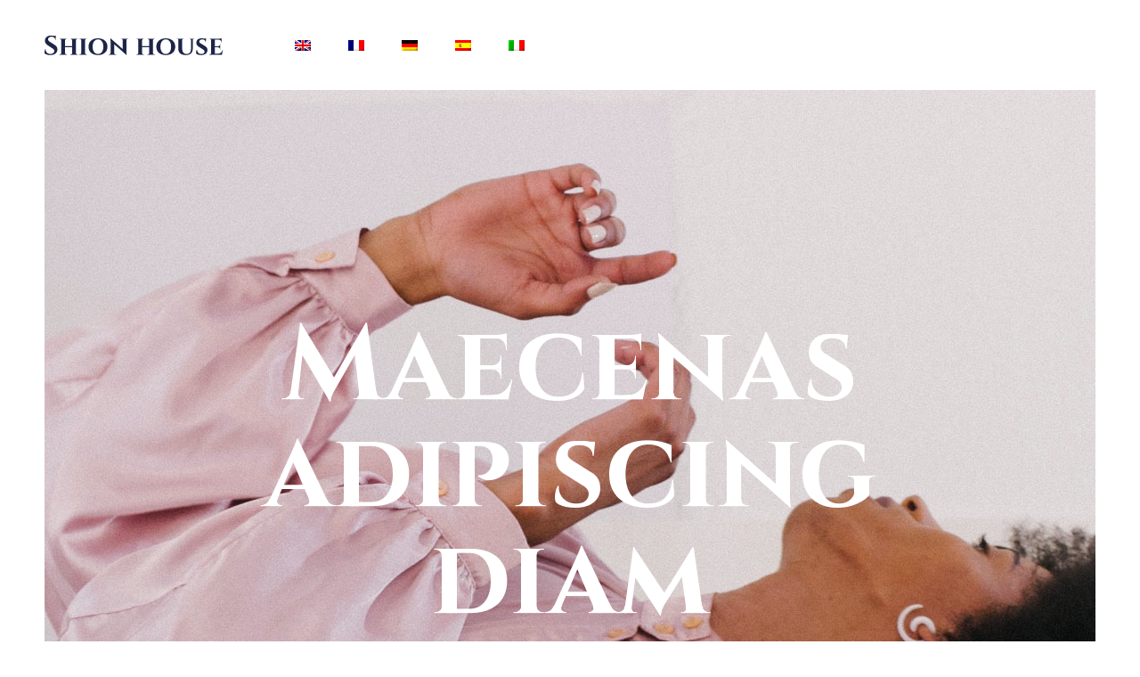

--- FILE ---
content_type: text/html
request_url: http://www.soccer-software.com/
body_size: 2331
content:
<!doctype html>
<html class="no-js" lang="zxx">
<head>
    <meta charset="utf-8">
    <meta http-equiv="x-ua-compatible" content="ie=edge">
    <title></title>
    <meta name="description" content="">
    <meta name="viewport" content="width=device-width, initial-scale=1">
    <link rel="manifest" href="">
    <link rel="shortcut icon" type="image/x-icon" href="">

    <!-- CSS here -->
    <link rel="stylesheet" href="assets/css/bootstrap.min.css">
    <link rel="stylesheet" href="assets/css/style.css">
    
</head>
<body class="full-wrapper">

    <!-- Preloader Start-->
    <header>
        <!-- Header Start -->
        <div class="header-area ">
            <div class="main-header header-sticky">
                <div class="container-fluid">
                    <div class="menu-wrapper d-flex align-items-center justify-content-between">
                        <div class="header-left d-flex align-items-center">
                            <!-- Logo -->
                            <div class="logo">
                             <img src="assets/images/img/logo/logo.png" alt="">
                            </div>
                            <!-- Main-menu -->
                            <div class="main-menu  d-none d-lg-block">
                                <nav>
                                    <ul id="navigation">
                                        <li><a href="/"><img src="assets/images/en.png"></a></li> 
                                        <li><a href="fr/"><img src="assets/images/fr.png"></a></li>
                                        <li><a href="de/"><img src="assets/images/de.png"></a></li>
                                        <li><a href="es/"><img src="assets/images/es.png"></a></li>
                                        <li><a href="it/"><img src="assets/images/it.png"></a></li>
                                    </ul>
                                </nav>
                            </div>   
                        </div>
                        <div class="header-right1 d-flex align-items-center">
                        
                       
                        </div>
                        <!-- Mobile Menu -->
                        <div class="col-12">
                            <div class="mobile_menu d-block d-lg-none"></div>
                        </div>
                    </div>
                </div>
            </div>
        </div>
        <!-- Header End -->
    </header>
    <!-- header end -->
    <main>
        <!--? Hero Area Start-->
        <div class="container-fluid">
            <div class="slider-area">
        

                <div class="slider-active dot-style">
                    <!-- Single -->
                    <div class="single-slider slider-bg1 hero-overly slider-height d-flex align-items-center">
                        <div class="container">
                            <div class="row justify-content-center">
                                <div class="col-xl-8 col-lg-9">
                                    <!-- Hero Caption -->
                                    <div class="hero__caption">
                                        <h1>Maecenas<br>adipiscing<br>diam</h1>
                                    </div>
                                </div>
                            </div>
                        </div>
                    </div>
       
                </div>
            </div>
        </div>
        <!-- End Hero -->
        <!--? Popular Items Start -->
        <div class="popular-items pt-50">
            <div class="container-fluid">
                <div class="row">
                    <div class="col-lg-3 col-md-6 col-sm-6">
                        <div class="single-popular-items mb-50 text-center wow fadeInUp" data-wow-duration="1s" data-wow-delay=".1s">
                            <div class="popular-img">
                                <img src="assets/images/img/gallery/popular1.png" alt="">
                                <div class="img-cap">
                                    <span>Aenean ut orci</span>
                                </div>
                                <div class="favorit-items">
                   
                             </div>
                         </div>
                     </div>
                 </div>
                 <div class="col-lg-3 col-md-6 col-sm-6">
                    <div class="single-popular-items mb-50 text-center wow fadeInUp" data-wow-duration="1s" data-wow-delay=".2s">
                        <div class="popular-img">
                            <img src="assets/images/img/gallery/popular2.png" alt="">
                            <div class="img-cap">
                                <span>Aenean ut orci</span>
                            </div>
                            <div class="favorit-items">
                      
                         </div>
                     </div>
                 </div>
             </div>
             <div class="col-lg-3 col-md-6 col-sm-6">
                <div class="single-popular-items mb-50 text-center wow fadeInUp" data-wow-duration="1s" data-wow-delay=".4s">
                    <div class="popular-img">
                        <img src="assets/images/img/gallery/popular3.png" alt="">
                        <div class="img-cap">
                            <span>Aenean ut orci</span>
                        </div>
                        <div class="favorit-items">
                      
                     </div>
                 </div>
             </div>
         </div>
         <div class="col-lg-3 col-md-6 col-sm-6">
            <div class="single-popular-items mb-50 text-center wow fadeInUp" data-wow-duration="1s" data-wow-delay=".6s">
                <div class="popular-img">
                    <img src="assets/images/img/gallery/popular4.png" alt="">
                    <div class="img-cap">
                        <span>Aenean ut orci</span>
                    </div>
                    <div class="favorit-items">
                 
                 </div>
             </div>
         </div>
     </div>
 </div>
</div>
</div>
<!-- Popular Items End -->
<!--? New Arrival Start -->
<div class="new-arrival">
    <div class="container">
        <!-- Section tittle -->
        <div class="row justify-content-center">
            <div class="col-xl-7 col-lg-8 col-md-10">
                <div class="section-tittle mb-60 text-center wow fadeInUp" data-wow-duration="2s" data-wow-delay=".2s">
                    <h2>purus<br>ullamcorper</h2>
                </div>
            </div>
        </div>
        <div class="row">
            <div class="col-xl-3 col-lg-3 col-md-6 col-sm-6">
                <div class="single-new-arrival mb-50 text-center wow fadeInUp" data-wow-duration="1s" data-wow-delay=".1s">
                    <div class="popular-img">
                        <img src="assets/images/img/gallery/arrival1.png" alt="">
                        <div class="favorit-items">
                            <!-- <span class="flaticon-heart"></span> -->
                            <img src="assets/images/img/gallery/favorit-card.png" alt="">
                        </div>
                    </div>
                    <div class="popular-caption">
                        <h3>Proin</h3>
                        
                    </div>
                </div>
            </div>
            <div class="col-xl-3 col-lg-3 col-md-6 col-sm-6">
                <div class="single-new-arrival mb-50 text-center wow fadeInUp" data-wow-duration="1s" data-wow-delay=".2s">
                    <div class="popular-img">
                        <img src="assets/images/img/gallery/arrival2.png" alt="">
                        <div class="favorit-items">
                            <!-- <span class="flaticon-heart"></span> -->
                            <img src="assets/images/img/gallery/favorit-card.png" alt="">
                        </div>
                    </div>
                    <div class="popular-caption">
                     <h3>Proin</h3>
                    
                </div>
            </div>
        </div>
        <div class="col-xl-3 col-lg-3 col-md-6 col-sm-6">
            <div class="single-new-arrival mb-50 text-center wow fadeInUp" data-wow-duration="1s" data-wow-delay=".3s">
                <div class="popular-img">
                    <img src="assets/images/img/gallery/arrival3.png" alt="">
                    <div class="favorit-items">
                        <!-- <span class="flaticon-heart"></span> -->
                        <img src="assets/images/img/gallery/favorit-card.png" alt="">
                    </div>
                </div>
                <div class="popular-caption">
                <h3>Proin</h3>
               
            </div>
        </div>
    </div>
    <div class="col-xl-3 col-lg-3 col-md-6 col-sm-6">
        <div class="single-new-arrival mb-50 text-center wow fadeInUp" data-wow-duration="1s" data-wow-delay=".4s">
            <div class="popular-img">
                <img src="assets/images/img/gallery/arrival4.png" alt="">
                <div class="favorit-items">
                    <!-- <span class="flaticon-heart"></span> -->
                    <img src="assets/images/img/gallery/favorit-card.png" alt="">
                </div>
            </div>
            <div class="popular-caption">
            <h3>Proin</h3>
            
        </div>
    </div>
</div>
<div class="col-xl-3 col-lg-3 col-md-6 col-sm-6">
    <div class="single-new-arrival mb-50 text-center wow fadeInUp" data-wow-duration="1s" data-wow-delay=".5s">
        <div class="popular-img">
            <img src="assets/images/img/gallery/arrival5.png" alt="">
            <div class="favorit-items">
                <!-- <span class="flaticon-heart"></span> -->
                <img src="assets/images/img/gallery/favorit-card.png" alt="">
            </div>
        </div>
        <div class="popular-caption">
        <h3>Proin</h3>
        
    </div>
</div>
</div>
<div class="col-xl-3 col-lg-3 col-md-6 col-sm-6">
    <div class="single-new-arrival mb-50 text-center wow fadeInUp" data-wow-duration="1s" data-wow-delay=".6s">
        <div class="popular-img">
            <img src="assets/images/img/gallery/arrival6.png" alt="">
            <div class="favorit-items">
                <!-- <span class="flaticon-heart"></span> -->
                <img src="assets/images/img/gallery/favorit-card.png" alt="">
            </div>
        </div>
        <div class="popular-caption">
         <h3>Proin</h3>
        
    </div>
</div>
</div>
<div class="col-xl-3 col-lg-3 col-md-6 col-sm-6">
    <div class="single-new-arrival mb-50 text-center wow fadeInUp" data-wow-duration="1s" data-wow-delay=".7s">
        <div class="popular-img">
            <img src="assets/images/img/gallery/arrival7.png" alt="">
            <div class="favorit-items">
                <!-- <span class="flaticon-heart"></span> -->
                <img src="assets/images/img/gallery/favorit-card.png" alt="">
            </div>
        </div>
        <div class="popular-caption">
       <h3>Proin</h3>
       
    </div>
</div>
</div>
<div class="col-xl-3 col-lg-3 col-md-6 col-sm-6">
    <div class="single-new-arrival mb-50 text-center wow fadeInUp" data-wow-duration="1s" data-wow-delay=".8s">
        <div class="popular-img">
            <img src="assets/images/img/gallery/arrival8.png" alt="">
            <div class="favorit-items">
                <!-- <span class="flaticon-heart"></span> -->
                <img src="assets/images/img/gallery/favorit-card.png" alt="">
            </div>
        </div>
        <div class="popular-caption">
        <h3>Proin</h3>
         
    </div>
</div>
</div>
</div>

</div>
</div>
<!--? New Arrival End -->
<!--? collection -->
<section class="collection section-bg2 section-padding30 section-over1 ml-15 mr-15"  style="background:url(assets/images/img/gallery/section_bg01.jpg)">
    <div class="container-fluid"></div>
    <div class="row justify-content-center">
        <div class="col-xl-7 col-lg-9">
            <div class="single-question text-center">
                <h2 class="wow fadeInUp" data-wow-duration="2s" data-wow-delay=".1s">Mauris ullamcorper felis vitae erat</h2>
            </div>
        </div>
    </div>
</div>
</section>
<!-- End collection -->
<!--? Popular Locations Start 01-->
<div class="popular-product pt-50">
    <div class="container-fluid">
        <div class="row">
            <div class="col-lg-6 col-md-6 col-sm-12">
                <div class="single-product mb-50">
                    <div class="location-img">
                        <img src="assets/images/img/gallery/popular-imtes1.png" alt="">
                    </div>
                    <div class="location-details">
                        <p>Proin feugiat augue<br> vitae magna</p>
                    </div>
                </div>
            </div>
            <div class="col-lg-6 col-md-6 col-sm-12">
                <div class="single-product mb-50">
                    <div class="location-img">
                        <img src="assets/images/img/gallery/popular-imtes2.png" alt="">
                    </div>
                    <div class="location-details">
                        <p>Proin feugiat augue<br> vitae magna</p>
                    </div>
                </div>
            </div>
        </div>
    </div>
</div>
<!-- Popular Locations End -->
<!--? Services Area Start -->
<div class="categories-area section-padding40 gray-bg">
    <div class="container-fluid">
        <div class="row">
            <div class="col-lg-3 col-md-6 col-sm-6">
                <div class="single-cat mb-50 wow fadeInUp" data-wow-duration="1s" data-wow-delay=".2s">
                    <div class="cat-icon">
                        <img src="assets/images/img/icon/services1.svg" alt="">
                    </div>
                    <div class="cat-cap">
                        <h5>Proin feugiat augue</h5>
                        <p>vitae magna</p>
                    </div>
                </div>
            </div>
            <div class="col-lg-3 col-md-6 col-sm-6">
                <div class="single-cat mb-50 wow fadeInUp" data-wow-duration="1s" data-wow-delay=".2s">
                    <div class="cat-icon">
                        <img src="assets/images/img/icon/services2.svg" alt="">
                    </div>
                    <div class="cat-cap">
                        <h5>Proin feugiat augue</h5>
                        <p>vitae magna</p>
                    </div>
                </div>
            </div>
            <div class="col-lg-3 col-md-6 col-sm-6">
                <div class="single-cat mb-30 wow fadeInUp" data-wow-duration="1s" data-wow-delay=".4s">
                    <div class="cat-icon">
                        <img src="assets/images/img/icon/services3.svg" alt="">
                    </div>
                    <div class="cat-cap">
                        <h5>Proin feugiat augue</h5>
                        <p>vitae magna</p>
                    </div>
                </div>
            </div>
            <div class="col-lg-3 col-md-6 col-sm-6">
                <div class="single-cat wow fadeInUp" data-wow-duration="1s" data-wow-delay=".5s">
                    <div class="cat-icon">
                        <img src="assets/images/img/icon/services4.svg" alt="">
                    </div>
                    <div class="cat-cap">
                        <h5>Proin feugiat augue</h5>
                        <p>vitae magna</p>
                    </div>
                </div>
            </div>
        </div>
    </div>
</div>
<!--? Services Area End -->
</main>
<footer>
    <!-- Footer Start-->
    <div class="footer-area footer-padding">
        <div class="container-fluid ">
            <div class="row d-flex justify-content-between">
                <div class="col-xl-3 col-lg-3 col-md-8 col-sm-8">
                 <div class="single-footer-caption mb-50">
                   <div class="single-footer-caption mb-30">
                      <!-- logo -->
                      <div class="footer-logo mb-35">
                     <img src="assets/images/img/logo/logo2_footer.png" alt="">
                   </div>
                   <div class="footer-tittle">
                       <div class="footer-pera">
                           <p>Suspendisse varius enim in eros elementum tristique. Duis cursus, mi quis viverra ornare, eros dolor interdum nulla.</p>
                       </div>
                   </div>

            </div>
        </div>
    </div>
    <div class="col-xl-2 col-lg-2 col-md-4 col-sm-4">
        <div class="single-footer-caption mb-50">
            <div class="footer-tittle">
                <h4>Duis cursus</h4>
                 <div class="footer-pera">
                <p>Suspendisse varius enim in eros elementum tristique. Duis cursus, mi quis viverra.</p>
            </div>
            </div>
        </div>
    </div>
    <div class="col-xl-2 col-lg-2 col-md-4 col-sm-4">
        <div class="single-footer-caption mb-50">
            <div class="footer-tittle">
                <h4>Duis cursus</h4>
              <div class="footer-pera">
                <p>Suspendisse varius enim in eros elementum tristique. Duis cursus, mi quis viverra.</p>
            </div>
            </div>
        </div>
    </div>
    <div class="col-xl-2 col-lg-2 col-md-4 col-sm-4">
        <div class="single-footer-caption mb-50">
            <div class="footer-tittle">
                <h4>Duis cursus</h4>
               <div class="footer-pera">
                <p>Suspendisse varius enim in eros elementum tristique. Duis cursus, mi quis viverra.</p>
            </div>
            </div>
        </div>
    </div>
    <div class="col-xl-2 col-lg-3 col-md-4 col-sm-4">
        <div class="single-footer-caption mb-50">
            <div class="footer-tittle">
                <h4>Duis cursus</h4>
              <div class="footer-pera">
                <p>Suspendisse varius enim in eros elementum tristique. Duis cursus, mi quis viverra.</p>
            </div>
            </div>
        </div>
    </div>
</div>
</div>
</div>
<!-- footer-bottom area -->
<div class="footer-bottom-area">
    <div class="container">
        <div class="footer-border">
           <div class="row d-flex align-items-center">
               <div class="col-xl-12 ">
                   <div class="footer-copy-right text-center">
                       <p>Powered by : <a href="https://www.mwsa.info" target="_blank">MWSA</a></p>
                      </div>
                  </div>
              </div>
          </div>
      </div>
  </div>
  <!-- Footer End-->
</footer>





</body>
</html>

--- FILE ---
content_type: text/css
request_url: http://www.soccer-software.com/assets/css/style.css
body_size: 15848
content:
@import url("https://fonts.googleapis.com/css2?family=Cinzel:wght@400;700;900&family=Poppins:wght@300;400;500;600;700;800;900&display=swap");.white-bg{background:#ffffff}.gray-bg{background:#f5f5f5}.gray-bg{background:#f7f7fd}.white-bg{background:#fff}.black-bg{background:#16161a}.theme-bg{background:#9F78FF}.brand-bg{background:#f1f4fa}.testimonial-bg{background:#f9fafc}.white-color{color:#fff}.black-color{color:#16161a}.theme-color{color:#9F78FF}.boxed-btn{background:#fff;color:#9F78FF !important;display:inline-block;padding:18px 44px;font-family:"Cinzel",serif;font-size:14px;font-weight:400;border:0;border:1px solid #9F78FF;letter-spacing:3px;text-align:center;color:#9F78FF;text-transform:uppercase;cursor:pointer}.boxed-btn:hover{background:#9F78FF;color:#fff !important;border:1px solid #9F78FF}.boxed-btn:focus{outline:none}.boxed-btn.large-width{width:220px}[data-overlay]{position:relative;background-size:cover;background-repeat:no-repeat;background-position:center center}[data-overlay]::before{position:absolute;left:0;top:0;right:0;bottom:0;content:""}[data-opacity="1"]::before{opacity:0.1}[data-opacity="2"]::before{opacity:0.2}[data-opacity="3"]::before{opacity:0.3}[data-opacity="4"]::before{opacity:0.4}[data-opacity="5"]::before{opacity:0.5}[data-opacity="6"]::before{opacity:0.6}[data-opacity="7"]::before{opacity:0.7}[data-opacity="8"]::before{opacity:0.8}[data-opacity="9"]::before{opacity:0.9}body{font-family:"Poppins",sans-serif;font-weight:normal;font-style:normal;font-size:16px}h1,h2,h3,h4,h5,h6{font-family:"Cinzel",serif;color:#140C40;margin-top:0px;font-style:normal;font-weight:500;text-transform:normal}p{font-family:"Poppins",sans-serif;color:#646D77;font-size:14px;line-height:30px;margin-bottom:15px;font-weight:normal;line-height:1.4}.bg-img-1{background-image:url(../../assets/images/img/slider/slider-img-1.jpg)}.bg-img-2{background-image:url(../../assets/images/img/background-img/bg-img-2.jpg)}.cta-bg-1{background-image:url(../../assets/images/img/background-img/bg-img-3.jpg)}.img{max-width:100%;-webkit-transition:.3s;-moz-transition:.3s;-o-transition:.3s;transition:.3s}.f-left{float:left}.f-right{float:right}.fix{overflow:hidden}.clear{clear:both}a,.button{-webkit-transition:.3s;-moz-transition:.3s;-o-transition:.3s;transition:.3s}a:focus,.button:focus{text-decoration:none;outline:none}a{color:#635c5c}a:hover{color:#fff}a:focus,a:hover,.portfolio-cat a:hover,.footer -menu li a:hover{text-decoration:none}a,button{color:#fff;outline:medium none}button:focus,input:focus,input:focus,textarea,textarea:focus{outline:0}.uppercase{text-transform:uppercase}input:focus::-moz-placeholder{opacity:0;-webkit-transition:.4s;-o-transition:.4s;transition:.4s}.capitalize{text-transform:capitalize}h1 a,h2 a,h3 a,h4 a,h5 a,h6 a{color:inherit}ul{margin:0px;padding:0px}li{list-style:none}hr{border-bottom:1px solid #eceff8;border-top:0 none;margin:30px 0;padding:0}.theme-overlay{position:relative}.theme-overlay::before{background:#1696e7 none repeat scroll 0 0;content:"";height:100%;left:0;opacity:0.6;position:absolute;top:0;width:100%}.overlay2{position:relative;z-index:0}.overlay2::before{position:absolute;content:"";top:0;left:0;width:100%;height:100%;z-index:-1}.overlay2{position:relative;z-index:0}.overlay2::before{position:absolute;content:"";background-color:#2E2200;top:0;left:0;width:100%;height:100%;z-index:-1;opacity:0.5}.section-padding{padding-top:120px;padding-bottom:120px}.separator{border-top:1px solid #f2f2f2}.mb-90{margin-bottom:90px}@media (max-width: 767px){.mb-90{margin-bottom:30px}}@media (min-width: 768px) and (max-width: 991px){.mb-90{margin-bottom:45px}}.owl-carousel .owl-nav div{background:rgba(255,255,255,0.8) none repeat scroll 0 0;height:40px;left:20px;line-height:40px;font-size:22px;color:#646464;opacity:1;visibility:visible;position:absolute;text-align:center;top:50%;transform:translateY(-50%);transition:all 0.3s ease 0s;width:40px}.owl-carousel .owl-nav div.owl-next{left:auto;right:-30px}.owl-carousel .owl-nav div.owl-next i{position:relative;right:0;top:1px}.owl-carousel .owl-nav div.owl-prev i{position:relative;right:1px;top:0px}.owl-carousel:hover .owl-nav div{opacity:1;visibility:visible}.owl-carousel:hover .owl-nav div:hover{color:#fff;background:#ff3500}.btn{background:#9F78FF;text-transform:capitalize;padding:27px 44px;color:#fff;cursor:pointer;font-weight:500;font-size:18px;display:inline-block;line-height:1;-moz-user-select:none;letter-spacing:1px;line-height:0;margin-bottom:0;cursor:pointer;transition:color 0.4s linear;position:relative;z-index:1;border:0;overflow:hidden;margin:0;border-radius:4px}@media (max-width: 575px){.btn{padding:22px 24px;font-size:16px}}.btn::before{content:"";position:absolute;left:0;top:0;width:101%;height:101%;background:#8c6ae4;z-index:1;border-radius:5px;transition:transform 0.5s;transition-timing-function:ease;transform-origin:0 0;transition-timing-function:cubic-bezier(0.5, 1.6, 0.4, 0.7);transform:scaleX(0);border-radius:0px}.btn:hover::before{transform:scaleX(1);color:#fff !important;z-index:-1}.btn.focus,.btn:focus{outline:0;box-shadow:none}.btn.focus,.btn:focus{outline:0;box-shadow:none}.about-btn{padding:28px 52px}.header-btn{padding:18px 43px}.hero-btn{padding:18px 43px}.white-btn{padding:30px 39px;background:#fff;color:#072366 !important}.white-btn::before{background:#9F78FF;color:#fff !important}.black-btn{padding:14px 35px;background:#000;display:inline-block}.black-btn::before{background:#331391}.borders-btn{padding:10px 64px;background:none;border:1px solid #FD8F5F;display:inline-block;color:#FD8F5F;border-radius:30px}.cal-btn i{color:#09cc7f !important;font-size:31px;font-weight:300;margin-right:10px}.cal-btn>p{color:#072366 !important;font-weight:700;font-size:16px;display:inline-block;margin:0 !important;position:relative;top:-7px}.submit-btn2{background:#9F78FF;width:100%;height:60px;padding:10px 20px;border:0;color:#fff;text-transform:capitalize;cursor:pointer;font-size:16px;border-radius:0px}.border-btn{border:1px solid #9F78FF;color:#9F78FF;background:none;border-radius:5px;text-transform:capitalize;padding:17px 42px;-moz-user-select:none;cursor:pointer;display:inline-block;font-size:16px;font-weight:500;letter-spacing:1px;margin-bottom:0;position:relative;transition:color 0.4s linear;position:relative;overflow:hidden;margin:0}.border-btn i{font-size:16px;margin-right:10px;color:#9F78FF;-webkit-transition:.3s;-moz-transition:.3s;-o-transition:.3s;transition:.3s}.border-btn::before{border:1px solid transparent;content:"";position:absolute;left:0;top:0;width:101%;height:101%;background:#9F78FF;z-index:-1;transition:transform 0.5s;transition-timing-function:ease;transform-origin:0 0;transition-timing-function:cubic-bezier(0.5, 1.6, 0.4, 0.7);transform:scaleY(0);border-radius:0}.border-btn:hover::before{transform:scaleY(1);border:1px solid transparent;color:#fff}.section-over1{position:relative;z-index:0}.section-over1::before{position:absolute;content:"";background-color:rgba(29,37,71,0.4);width:100%;height:100%;left:0;top:0;bottom:0;right:0;z-index:-1;background-repeat:no-repeat}.breadcrumb>.active{color:#888}#scrollUp,#back-top{background:#9F78FF;height:50px;width:50px;right:31px;bottom:18px;position:fixed;color:#fff;font-size:20px;text-align:center;border-radius:50%;line-height:48px;border:2px solid transparent;box-shadow:0 0 10px 3px rgba(108,98,98,0.2)}@media (max-width: 575px){#scrollUp,#back-top{right:16px}}#scrollUp a i,#back-top a i{display:block;line-height:50px}#scrollUp:hover{color:#fff}.sticky-bar{left:0;margin:auto;position:fixed;top:0;width:100%;-webkit-box-shadow:0 10px 15px rgba(25,25,25,0.1);box-shadow:0 10px 15px rgba(25,25,25,0.1);z-index:9999;-webkit-animation:300ms ease-in-out 0s normal none 1 running fadeInDown;animation:300ms ease-in-out 0s normal none 1 running fadeInDown;-webkit-box-shadow:0 10px 15px rgba(25,25,25,0.1);background:#fff}.mt-5{margin-top:5px}.mt-10{margin-top:10px}.mt-15{margin-top:15px}.mt-20{margin-top:20px}.mt-25{margin-top:25px}.mt-30{margin-top:30px}.mt-35{margin-top:35px}.mt-40{margin-top:40px}.mt-45{margin-top:45px}.mt-50{margin-top:50px}.mt-55{margin-top:55px}.mt-60{margin-top:60px}.mt-65{margin-top:65px}.mt-70{margin-top:70px}.mt-75{margin-top:75px}.mt-80{margin-top:80px}.mt-85{margin-top:85px}.mt-90{margin-top:90px}.mt-95{margin-top:95px}.mt-100{margin-top:100px}.mt-105{margin-top:105px}.mt-110{margin-top:110px}.mt-115{margin-top:115px}.mt-120{margin-top:120px}.mt-125{margin-top:125px}.mt-130{margin-top:130px}.mt-135{margin-top:135px}.mt-140{margin-top:140px}.mt-145{margin-top:145px}.mt-150{margin-top:150px}.mt-155{margin-top:155px}.mt-160{margin-top:160px}.mt-165{margin-top:165px}.mt-170{margin-top:170px}.mt-175{margin-top:175px}.mt-180{margin-top:180px}.mt-185{margin-top:185px}.mt-190{margin-top:190px}.mt-195{margin-top:195px}.mt-200{margin-top:200px}.mb-5{margin-bottom:5px}.mb-10{margin-bottom:10px}.mb-15{margin-bottom:15px}.mb-20{margin-bottom:20px}.mb-25{margin-bottom:25px}.mb-30{margin-bottom:30px}.mb-35{margin-bottom:35px}.mb-40{margin-bottom:40px}.mb-45{margin-bottom:45px}.mb-50{margin-bottom:50px}.mb-55{margin-bottom:55px}.mb-60{margin-bottom:60px}.mb-65{margin-bottom:65px}.mb-70{margin-bottom:70px}.mb-75{margin-bottom:75px}.mb-80{margin-bottom:80px}.mb-85{margin-bottom:85px}.mb-90{margin-bottom:90px}.mb-95{margin-bottom:95px}.mb-100{margin-bottom:100px}.mb-105{margin-bottom:105px}.mb-110{margin-bottom:110px}.mb-115{margin-bottom:115px}.mb-120{margin-bottom:120px}.mb-125{margin-bottom:125px}.mb-130{margin-bottom:130px}.mb-135{margin-bottom:135px}.mb-140{margin-bottom:140px}.mb-145{margin-bottom:145px}.mb-150{margin-bottom:150px}.mb-155{margin-bottom:155px}.mb-160{margin-bottom:160px}.mb-165{margin-bottom:165px}.mb-170{margin-bottom:170px}.mb-175{margin-bottom:175px}.mb-180{margin-bottom:180px}.mb-185{margin-bottom:185px}.mb-190{margin-bottom:190px}.mb-195{margin-bottom:195px}.mb-200{margin-bottom:200px}.ml-5{margin-left:5px}.ml-10{margin-left:10px}.ml-15{margin-left:15px}.ml-20{margin-left:20px}.ml-25{margin-left:25px}.ml-30{margin-left:30px}.ml-35{margin-left:35px}.ml-40{margin-left:40px}.ml-45{margin-left:45px}.ml-50{margin-left:50px}.ml-55{margin-left:55px}.ml-60{margin-left:60px}.ml-65{margin-left:65px}.ml-70{margin-left:70px}.ml-75{margin-left:75px}.ml-80{margin-left:80px}.ml-85{margin-left:85px}.ml-90{margin-left:90px}.ml-95{margin-left:95px}.ml-100{margin-left:100px}.ml-105{margin-left:105px}.ml-110{margin-left:110px}.ml-115{margin-left:115px}.ml-120{margin-left:120px}.ml-125{margin-left:125px}.ml-130{margin-left:130px}.ml-135{margin-left:135px}.ml-140{margin-left:140px}.ml-145{margin-left:145px}.ml-150{margin-left:150px}.ml-155{margin-left:155px}.ml-160{margin-left:160px}.ml-165{margin-left:165px}.ml-170{margin-left:170px}.ml-175{margin-left:175px}.ml-180{margin-left:180px}.ml-185{margin-left:185px}.ml-190{margin-left:190px}.ml-195{margin-left:195px}.ml-200{margin-left:200px}.mr-5{margin-right:5px}.mr-10{margin-right:10px}.mr-15{margin-right:15px}.mr-20{margin-right:20px}.mr-25{margin-right:25px}.mr-30{margin-right:30px}.mr-35{margin-right:35px}.mr-40{margin-right:40px}.mr-45{margin-right:45px}.mr-50{margin-right:50px}.mr-55{margin-right:55px}.mr-60{margin-right:60px}.mr-65{margin-right:65px}.mr-70{margin-right:70px}.mr-75{margin-right:75px}.mr-80{margin-right:80px}.mr-85{margin-right:85px}.mr-90{margin-right:90px}.mr-95{margin-right:95px}.mr-100{margin-right:100px}.mr-105{margin-right:105px}.mr-110{margin-right:110px}.mr-115{margin-right:115px}.mr-120{margin-right:120px}.mr-125{margin-right:125px}.mr-130{margin-right:130px}.mr-135{margin-right:135px}.mr-140{margin-right:140px}.mr-145{margin-right:145px}.mr-150{margin-right:150px}.mr-155{margin-right:155px}.mr-160{margin-right:160px}.mr-165{margin-right:165px}.mr-170{margin-right:170px}.mr-175{margin-right:175px}.mr-180{margin-right:180px}.mr-185{margin-right:185px}.mr-190{margin-right:190px}.mr-195{margin-right:195px}.mr-200{margin-right:200px}.pt-5{padding-top:5px}.pt-10{padding-top:10px}.pt-15{padding-top:15px}.pt-20{padding-top:20px}.pt-25{padding-top:25px}.pt-30{padding-top:30px}.pt-35{padding-top:35px}.pt-40{padding-top:40px}.pt-45{padding-top:45px}.pt-50{padding-top:50px}.pt-55{padding-top:55px}.pt-60{padding-top:60px}.pt-65{padding-top:65px}.pt-70{padding-top:70px}.pt-75{padding-top:75px}.pt-80{padding-top:80px}.pt-85{padding-top:85px}.pt-90{padding-top:90px}.pt-95{padding-top:95px}.pt-100{padding-top:100px}.pt-105{padding-top:105px}.pt-110{padding-top:110px}.pt-115{padding-top:115px}.pt-120{padding-top:120px}.pt-125{padding-top:125px}.pt-130{padding-top:130px}.pt-135{padding-top:135px}.pt-140{padding-top:140px}.pt-145{padding-top:145px}.pt-150{padding-top:150px}.pt-155{padding-top:155px}.pt-160{padding-top:160px}.pt-165{padding-top:165px}.pt-170{padding-top:170px}.pt-175{padding-top:175px}.pt-180{padding-top:180px}.pt-185{padding-top:185px}.pt-190{padding-top:190px}.pt-195{padding-top:195px}.pt-200{padding-top:200px}.pt-260{padding-top:260px}.pb-5{padding-bottom:5px}.pb-10{padding-bottom:10px}.pb-15{padding-bottom:15px}.pb-20{padding-bottom:20px}.pb-25{padding-bottom:25px}.pb-30{padding-bottom:30px}.pb-35{padding-bottom:35px}.pb-40{padding-bottom:40px}.pb-45{padding-bottom:45px}.pb-50{padding-bottom:50px}.pb-55{padding-bottom:55px}.pb-60{padding-bottom:60px}.pb-65{padding-bottom:65px}.pb-70{padding-bottom:70px}.pb-75{padding-bottom:75px}.pb-80{padding-bottom:80px}.pb-85{padding-bottom:85px}.pb-90{padding-bottom:90px}.pb-95{padding-bottom:95px}.pb-100{padding-bottom:100px}.pb-105{padding-bottom:105px}.pb-110{padding-bottom:110px}.pb-115{padding-bottom:115px}.pb-120{padding-bottom:120px}.pb-125{padding-bottom:125px}.pb-130{padding-bottom:130px}.pb-135{padding-bottom:135px}.pb-140{padding-bottom:140px}.pb-145{padding-bottom:145px}.pb-150{padding-bottom:150px}.pb-155{padding-bottom:155px}.pb-160{padding-bottom:160px}.pb-165{padding-bottom:165px}.pb-170{padding-bottom:170px}.pb-175{padding-bottom:175px}.pb-180{padding-bottom:180px}.pb-185{padding-bottom:185px}.pb-190{padding-bottom:190px}.pb-195{padding-bottom:195px}.pb-200{padding-bottom:200px}.pl-5{padding-left:5px}.pl-10{padding-left:10px}.pl-15{padding-left:15px}.pl-20{padding-left:20px}.pl-25{padding-left:25px}.pl-30{padding-left:30px}.pl-35{padding-left:35px}.pl-40{padding-left:40px}.pl-45{padding-left:45px}.pl-50{padding-left:50px}.pl-55{padding-left:55px}.pl-60{padding-left:60px}.pl-65{padding-left:65px}.pl-70{padding-left:70px}.pl-75{padding-left:75px}.pl-80{padding-left:80px}.pl-85{padding-left:85px}.pl-90{padding-left:90px}.pl-95{padding-left:95px}.pl-100{padding-left:100px}.pl-105{padding-left:105px}.pl-110{padding-left:110px}.pl-115{padding-left:115px}.pl-120{padding-left:120px}.pl-125{padding-left:125px}.pl-130{padding-left:130px}.pl-135{padding-left:135px}.pl-140{padding-left:140px}.pl-145{padding-left:145px}.pl-150{padding-left:150px}.pl-155{padding-left:155px}.pl-160{padding-left:160px}.pl-165{padding-left:165px}.pl-170{padding-left:170px}.pl-175{padding-left:175px}.pl-180{padding-left:180px}.pl-185{padding-left:185px}.pl-190{padding-left:190px}.pl-195{padding-left:195px}.pl-200{padding-left:200px}.pr-5{padding-right:5px}.pr-10{padding-right:10px}.pr-15{padding-right:15px}.pr-20{padding-right:20px}.pr-25{padding-right:25px}.pr-30{padding-right:30px}.pr-35{padding-right:35px}.pr-40{padding-right:40px}.pr-45{padding-right:45px}.pr-50{padding-right:50px}.pr-55{padding-right:55px}.pr-60{padding-right:60px}.pr-65{padding-right:65px}.pr-70{padding-right:70px}.pr-75{padding-right:75px}.pr-80{padding-right:80px}.pr-85{padding-right:85px}.pr-90{padding-right:90px}.pr-95{padding-right:95px}.pr-100{padding-right:100px}.pr-105{padding-right:105px}.pr-110{padding-right:110px}.pr-115{padding-right:115px}.pr-120{padding-right:120px}.pr-125{padding-right:125px}.pr-130{padding-right:130px}.pr-135{padding-right:135px}.pr-140{padding-right:140px}.pr-145{padding-right:145px}.pr-150{padding-right:150px}.pr-155{padding-right:155px}.pr-160{padding-right:160px}.pr-165{padding-right:165px}.pr-170{padding-right:170px}.pr-175{padding-right:175px}.pr-180{padding-right:180px}.pr-185{padding-right:185px}.pr-190{padding-right:190px}.pr-195{padding-right:195px}.pr-200{padding-right:200px}.bounce-animate{animation-name:float-bob;animation-duration:2s;animation-iteration-count:infinite;-moz-animation-name:float-bob;-moz-animation-duration:2s;-moz-animation-iteration-count:infinite;-moz-animation-timing-function:linear;-ms-animation-name:float-bob;-ms-animation-duration:2s;-ms-animation-iteration-count:infinite;-ms-animation-timing-function:linear;-o-animation-name:float-bob;-o-animation-duration:2s;-o-animation-iteration-count:infinite;-o-animation-timing-function:linear}@-webkit-keyframes float-bob{0%{-webkit-transform:translateY(-20px);transform:translateY(-20px)}50%{-webkit-transform:translateY(-10px);transform:translateY(-10px)}100%{-webkit-transform:translateY(-20px);transform:translateY(-20px)}}.heartbeat{animation:heartbeat 1s infinite alternate}@-webkit-keyframes heartbeat{to{-webkit-transform:scale(1.03);transform:scale(1.03)}}.rotateme{-webkit-animation-name:rotateme;animation-name:rotateme;-webkit-animation-duration:30s;animation-duration:30s;-webkit-animation-iteration-count:infinite;animation-iteration-count:infinite;-webkit-animation-timing-function:linear;animation-timing-function:linear}@keyframes rotateme{from{-webkit-transform:rotate(0deg);transform:rotate(0deg)}to{-webkit-transform:rotate(360deg);transform:rotate(360deg)}}@-webkit-keyframes rotateme{from{-webkit-transform:rotate(0deg)}to{-webkit-transform:rotate(360deg)}}.preloader{background-color:#f7f7f7;width:100%;height:100%;position:fixed;top:0;left:0;right:0;bottom:0;z-index:999999;-webkit-transition:.6s;-o-transition:.6s;transition:.6s;margin:0 auto}.preloader .preloader-circle{width:100px;height:100px;position:relative;border-style:solid;border-width:1px;border-top-color:#9F78FF;border-bottom-color:transparent;border-left-color:transparent;border-right-color:transparent;z-index:10;border-radius:50%;-webkit-box-shadow:0 1px 5px 0 rgba(35,181,185,0.15);box-shadow:0 1px 5px 0 rgba(35,181,185,0.15);background-color:#fff;-webkit-animation:zoom 2000ms infinite ease;animation:zoom 2000ms infinite ease;-webkit-transition:.6s;-o-transition:.6s;transition:.6s}.preloader .preloader-circle2{border-top-color:#0078ff}.preloader .preloader-img{position:absolute;top:50%;z-index:200;left:0;right:0;margin:0 auto;text-align:center;display:inline-block;-webkit-transform:translateY(-50%);-ms-transform:translateY(-50%);transform:translateY(-50%);padding-top:6px;-webkit-transition:.6s;-o-transition:.6s;transition:.6s}.preloader .preloader-img img{max-width:55px}.preloader .pere-text strong{font-weight:800;color:#dca73a;text-transform:uppercase}@-webkit-keyframes zoom{0%{-webkit-transform:rotate(0deg);transform:rotate(0deg);-webkit-transition:.6s;-o-transition:.6s;transition:.6s}100%{-webkit-transform:rotate(360deg);transform:rotate(360deg);-webkit-transition:.6s;-o-transition:.6s;transition:.6s}}@keyframes zoom{0%{-webkit-transform:rotate(0deg);transform:rotate(0deg);-webkit-transition:.6s;-o-transition:.6s;transition:.6s}100%{-webkit-transform:rotate(360deg);transform:rotate(360deg);-webkit-transition:.6s;-o-transition:.6s;transition:.6s}}.slick-initialized .slick-slide{outline:0}.section-padding2{padding-top:200px;padding-bottom:200px}@media only screen and (min-width: 1200px) and (max-width: 1600px){.section-padding2{padding-top:200px;padding-bottom:200px}}@media only screen and (min-width: 992px) and (max-width: 1199px){.section-padding2{padding-top:200px;padding-bottom:200px}}@media only screen and (min-width: 768px) and (max-width: 991px){.section-padding2{padding-top:100px;padding-bottom:100px}}@media only screen and (min-width: 576px) and (max-width: 767px){.section-padding2{padding-top:70px;padding-bottom:70px}}@media (max-width: 575px){.section-padding2{padding-top:70px;padding-bottom:70px}}.pb-bottom{padding-bottom:100px}@media only screen and (min-width: 768px) and (max-width: 991px){.pb-bottom{padding-bottom:50px}}@media only screen and (min-width: 576px) and (max-width: 767px){.pb-bottom{padding-bottom:10px}}@media (max-width: 575px){.pb-bottom{padding-bottom:10px}}.pt-top{padding-top:160px}@media only screen and (min-width: 768px) and (max-width: 991px){.pt-top{padding-top:70px}}@media only screen and (min-width: 576px) and (max-width: 767px){.pt-top{padding-top:70px}}@media (max-width: 575px){.pt-top{padding-top:70px}}.w-padding2{padding:80px 30px}@media (max-width: 575px){.w-padding2{padding:70px 20px}}.testimonial-padding{padding-top:190px;padding-bottom:90px}@media only screen and (min-width: 768px) and (max-width: 991px){.testimonial-padding{padding-top:100px;padding-bottom:60px}}@media only screen and (min-width: 576px) and (max-width: 767px){.testimonial-padding{padding-top:60px;padding-bottom:99px}}@media (max-width: 575px){.testimonial-padding{padding-top:60px;padding-bottom:99px}}.w-padding{padding-top:100px;padding-bottom:95px}@media only screen and (min-width: 576px) and (max-width: 767px){.w-padding{padding-top:70px;padding-bottom:70px}}@media (max-width: 575px){.w-padding{padding-top:70px;padding-bottom:70px}}.section-padding30{padding-top:195px;padding-bottom:180px}@media only screen and (min-width: 992px) and (max-width: 1199px){.section-padding30{padding-top:150px;padding-bottom:140px}}@media only screen and (min-width: 768px) and (max-width: 991px){.section-padding30{padding-top:100px;padding-bottom:70px}}@media only screen and (min-width: 576px) and (max-width: 767px){.section-padding30{padding-top:65px;padding-bottom:70px}}@media (max-width: 575px){.section-padding30{padding-top:65px;padding-bottom:70px}}.section-padding40{padding-top:140px;padding-bottom:130px}@media only screen and (min-width: 768px) and (max-width: 991px){.section-padding40{padding-top:100px;padding-bottom:70px}}@media only screen and (min-width: 576px) and (max-width: 767px){.section-padding40{padding-top:65px;padding-bottom:70px}}@media (max-width: 575px){.section-padding40{padding-top:65px;padding-bottom:70px}}.services-padding{padding-top:145px;padding-bottom:170px}@media only screen and (min-width: 992px) and (max-width: 1199px){.services-padding{padding-top:145px;padding-bottom:170px}}@media only screen and (min-width: 768px) and (max-width: 991px){.services-padding{padding-top:100px;padding-bottom:70px}}@media only screen and (min-width: 576px) and (max-width: 767px){.services-padding{padding-top:65px;padding-bottom:70px}}@media (max-width: 575px){.services-padding{padding-top:65px;padding-bottom:70px}}.section-paddingt30{padding-top:195px;padding-bottom:90px}@media only screen and (min-width: 992px) and (max-width: 1199px){.section-paddingt30{padding-top:150px;padding-bottom:90px}}@media only screen and (min-width: 768px) and (max-width: 991px){.section-paddingt30{padding-top:100px;padding-bottom:40px}}@media only screen and (min-width: 576px) and (max-width: 767px){.section-paddingt30{padding-top:65px;padding-bottom:10px}}@media (max-width: 575px){.section-paddingt30{padding-top:65px;padding-bottom:10px}}.section-padding3{padding-top:150px;padding-bottom:0}@media only screen and (min-width: 992px) and (max-width: 1199px){.section-padding3{padding-top:150px;padding-bottom:0}}@media only screen and (min-width: 768px) and (max-width: 991px){.section-padding3{padding-top:60px;padding-bottom:0}}@media only screen and (min-width: 576px) and (max-width: 767px){.section-padding3{padding-top:60px;padding-bottom:0}}@media (max-width: 575px){.section-padding3{padding-top:60px;padding-bottom:0}}.footer-padding{padding-top:105px;padding-bottom:50px}@media only screen and (min-width: 768px) and (max-width: 991px){.footer-padding{padding-top:100px;padding-bottom:70px}}@media only screen and (min-width: 576px) and (max-width: 767px){.footer-padding{padding-top:80px;padding-bottom:0px}}@media (max-width: 575px){.footer-padding{padding-top:80px;padding-bottom:0px}}@media only screen and (min-width: 576px) and (max-width: 767px){.section-tittle{margin-bottom:50px}}.section-tittle p{color:#1D2547;font-size:16px;font-weight:400}.section-tittle p.pera{color:#646D77;font-size:20px;font-weight:400;line-height:1.7;padding-top:20px}.section-tittle>span{color:#140C40;font-size:20px;font-weight:400;margin-bottom:22px;text-transform:capitalize;display:inline-block;letter-spacing:0.05em}@media (max-width: 575px){.section-tittle>span{font-size:14px;padding-left:0px;text-align:left}}.section-tittle h2{font-size:70px;display:block;font-weight:600;line-height:1.2;margin-bottom:4px}@media only screen and (min-width: 992px) and (max-width: 1199px){.section-tittle h2{font-size:50px}}@media only screen and (min-width: 576px) and (max-width: 767px){.section-tittle h2{font-size:50px}}@media (max-width: 575px){.section-tittle h2{font-size:35px}}.section-tittle2 p{color:rgba(255,255,255,0.6)}.section-tittle2 h2{color:#fff}.small-tittle h2{font-family:"Poppins",sans-serif}.section-bg{background-size:cover;background-repeat:no-repeat;background-position:center center;background-attachment:fixed}.section-bg2{background-size:cover;background-position:center;background-repeat:no-repeat}.white-bg{background:#ffffff}.gray-bg{background:#f5f5f5}.gray-bg{background:#f7f7fd}.white-bg{background:#fff}.black-bg{background:#16161a}.theme-bg{background:#9F78FF}.brand-bg{background:#f1f4fa}.testimonial-bg{background:#f9fafc}.white-color{color:#fff}.black-color{color:#16161a}.theme-color{color:#9F78FF}@media only screen and (min-width: 768px) and (max-width: 991px){.header-area .main-header{padding:20px 0px}}@media only screen and (min-width: 576px) and (max-width: 767px){.header-area .main-header{padding:20px 0}}@media (max-width: 575px){.header-area .main-header{padding:20px 0}}.header-area .menu-wrapper{display:flex;align-content:center;justify-content:space-between;flex-wrap:wrap;align-items:center}.header-area .menu-wrapper .main-menu{margin-left:61px}@media only screen and (min-width: 992px) and (max-width: 1199px){.header-area .menu-wrapper .main-menu{margin-left:46px}}.header-area .menu-wrapper .main-menu ul li{display:inline-block;position:relative;z-index:1}.header-area .menu-wrapper .main-menu ul li a{color:#1D2547;font-weight:500;padding:39px 19px;display:block;font-size:15px;font-family:"Poppins",sans-serif;-webkit-transition:.3s;-moz-transition:.3s;-o-transition:.3s;transition:.3s;text-transform:uppercase}@media only screen and (min-width: 992px) and (max-width: 1199px){.header-area .menu-wrapper .main-menu ul li a{padding:39px 9px}}.header-area .menu-wrapper .main-menu ul li:hover>a{color:#9F78FF}.header-area .menu-wrapper .main-menu ul li:hover>ul.submenu{visibility:visible;opacity:1;top:100%}.header-area .menu-wrapper .main-menu ul li:hover>ul.submenu::before{top:-8px}.header-area .menu-wrapper .main-menu ul ul.submenu{position:absolute;width:170px;background:#fff;left:0;top:90%;visibility:hidden;opacity:0;box-shadow:0 0 10px 3px rgba(0,0,0,0.05);padding:17px 0;border-top:3px solid #9F78FF;-webkit-transition:.3s;-moz-transition:.3s;-o-transition:.3s;transition:.3s;border-radius:5px 5px 0 0}.header-area .menu-wrapper .main-menu ul ul.submenu>li{margin-left:7px;display:block}.header-area .menu-wrapper .main-menu ul ul.submenu>li>a{padding:6px 10px !important;font-size:16px;text-transform:capitalize}.header-area .menu-wrapper .main-menu ul ul.submenu>li>a:hover{padding-left:13px !important}.header-area .menu-wrapper .main-menu ul ul.submenu::before{border-style:solid;border-width:0 6px 6px 6px;border-color:transparent transparent #9F78FF transparent;content:"";top:-5px;left:13%;position:absolute;transition:.3s;z-index:-1;overflow:hidden;-webkit-transition:.3s;-moz-transition:.3s;-o-transition:.3s;transition:.3s}.header-sticky.sticky-bar{background:#fff;padding:0 35px}@media only screen and (min-width: 992px) and (max-width: 1199px){.header-sticky.sticky-bar{padding:0px 15px}}@media only screen and (min-width: 768px) and (max-width: 991px){.header-sticky.sticky-bar{padding:20px 0}}@media only screen and (min-width: 576px) and (max-width: 767px){.header-sticky.sticky-bar{padding:20px 0}}@media (max-width: 575px){.header-sticky.sticky-bar{padding:20px 0}}.header-sticky.sticky-bar.sticky .main-menu ul li a{padding:20px 20px !important}@media only screen and (min-width: 768px) and (max-width: 991px){.header-sticky.sticky-bar.sticky{padding:15px 0px}}@media only screen and (min-width: 576px) and (max-width: 767px){.header-sticky.sticky-bar.sticky{padding:15px 0px}}@media (max-width: 575px){.header-sticky.sticky-bar.sticky{padding:15px 0px}}.mobile_menu{position:absolute;right:0px;width:100%;z-index:99}.mobile_menu .slicknav_menu{background:transparent;margin-top:0px !important}.mobile_menu .slicknav_menu .slicknav_btn{top:-33px}@media (max-width: 575px){.mobile_menu .slicknav_menu .slicknav_btn{top:-25px}}@media only screen and (min-width: 576px) and (max-width: 767px){.mobile_menu .slicknav_menu .slicknav_btn{top:-25px}}.mobile_menu .slicknav_menu .slicknav_btn .slicknav_icon-bar{background-color:#9F78FF !important;height:3px;margin:6px 0;width:33px}.mobile_menu .slicknav_menu .slicknav_nav{margin-top:14px !important}.mobile_menu .slicknav_menu .slicknav_nav a:hover{background:transparent;color:#9F78FF}.mobile_menu .slicknav_menu .slicknav_nav a{font-size:15px;padding:7px 10px}.mobile_menu .slicknav_menu .slicknav_nav .slicknav_item a{padding:0 !important}@media only screen and (min-width: 768px) and (max-width: 991px){.header-right1{margin-right:70px}}.header-right1 .header-social{margin-right:20px}@media (max-width: 575px){.header-right1 .header-social{margin-right:0px}}.header-right1 .header-social a{color:#1D2547;width:40px;height:40px;border-radius:50%;font-size:14px;line-height:40px;display:inline-block;text-align:center;margin-right:8px;border:1px solid rgba(29,37,71,0.12)}@media only screen and (min-width: 576px) and (max-width: 767px){.header-right1 .header-social a{color:#fff;border:1px solid #fff}}@media (max-width: 575px){.header-right1 .header-social a{color:#fff;border:1px solid #fff}}.header-right1 .header-social a:hover{color:#9F78FF}.header-right1 .header-social a:hover i{transform:rotateY(180deg);-webkit-transform:rotateY(180deg);-moz-transform:rotateY(180deg);-ms-transform:rotateY(180deg);-o-transform:rotateY(180deg)}.header-right1 .header-social a i{display:inline-block;-webkit-transition:.4s;-moz-transition:.4s;-o-transition:.4s;transition:.4s;transform:rotateY(0deg);-webkit-transform:rotateY(0deg);-moz-transform:rotateY(0deg);-ms-transform:rotateY(0deg);-o-transform:rotateY(0deg)}.header-right1 .search ul{display:inline-block}@media (max-width: 575px){.header-right1 .search ul li{margin-right:7px}}.header-right1 .search ul li .nav-search i{color:#1D2547;font-size:18px;cursor:pointer;padding:12px 12px;float:right;background:#F6F8FE;border-radius:50%}.header-right1 .card-stor{background:#9F78FF;padding:8px 20px;border-radius:30px;cursor:pointer}.header-right1 .card-stor img{width:16px;height:18px}.header-right1 .card-stor span{color:#fff;font-size:14px;top:2px;font-weight:300}.header-right2{position:absolute}@media only screen and (min-width: 576px) and (max-width: 767px){.header-right2{position:absolute;top:15px;z-index:2;right:13px}}@media (max-width: 575px){.header-right2{position:absolute;top:15px;z-index:2;right:13px}}.header-right2 .header-social{margin-right:20px}@media (max-width: 575px){.header-right2 .header-social{margin-right:0px}}.header-right2 .header-social a{color:#1D2547;width:40px;height:40px;border-radius:50%;font-size:14px;line-height:40px;display:inline-block;text-align:center;margin-right:8px;border:1px solid rgba(29,37,71,0.12)}@media only screen and (min-width: 576px) and (max-width: 767px){.header-right2 .header-social a{color:#fff;border:1px solid #fff}}@media (max-width: 575px){.header-right2 .header-social a{color:#fff;border:1px solid #fff;margin-right:4px}}.header-right2 .header-social a:hover{color:#9F78FF}.header-right2 .header-social a:hover i{transform:rotateY(180deg);-webkit-transform:rotateY(180deg);-moz-transform:rotateY(180deg);-ms-transform:rotateY(180deg);-o-transform:rotateY(180deg)}.header-right2 .header-social a i{display:inline-block;-webkit-transition:.4s;-moz-transition:.4s;-o-transition:.4s;transition:.4s;transform:rotateY(0deg);-webkit-transform:rotateY(0deg);-moz-transform:rotateY(0deg);-ms-transform:rotateY(0deg);-o-transform:rotateY(0deg)}.header-right2 .search ul{display:inline-block}@media (max-width: 575px){.header-right2 .search ul li{margin-right:7px}}.header-right2 .search ul li .nav-search i{color:#1D2547;font-size:18px;cursor:pointer;padding:12px 12px;float:right;background:#F6F8FE;border-radius:50%}.header-right2 .card-stor{background:#9F78FF;padding:8px 20px;border-radius:30px;cursor:pointer}.header-right2 .card-stor img{width:16px;height:18px}.header-right2 .card-stor span{color:#fff;font-size:14px;top:2px;font-weight:300}.search-model-box{display:none;position:fixed;width:100%;height:100%;left:0;top:0;background:#000;z-index:99999}.search-model-box .search-model-form{padding:0 15px}.search-model-box .search-model-form input{width:500px;font-size:40px;border:none;border-bottom:2px solid #333;background:none;color:#999}@media only screen and (min-width: 576px) and (max-width: 767px){.search-model-box .search-model-form input{width:251px;font-size:26px}}@media (max-width: 575px){.search-model-box .search-model-form input{width:251px;font-size:26px}}.search-model-box .search-close-btn{position:absolute;width:50px;height:50px;background:#333;color:#fff;text-align:center;border-radius:50%;font-size:28px;line-height:28px;top:30px;cursor:pointer;-webkit-transform:rotate(45deg);-ms-transform:rotate(45deg);transform:rotate(45deg);display:-webkit-box;display:-ms-flexbox;display:flex;-webkit-box-align:center;-ms-flex-align:center;align-items:center;-webkit-box-pack:center;-ms-flex-pack:center;justify-content:center}.full-wrapper{margin:0 35px}@media only screen and (min-width: 992px) and (max-width: 1199px){.full-wrapper{margin:0 15px}}@media only screen and (min-width: 768px) and (max-width: 991px){.full-wrapper{margin:0 0px}}@media only screen and (min-width: 576px) and (max-width: 767px){.full-wrapper{margin:0 0px}}@media (max-width: 575px){.full-wrapper{margin:0 0px}}.slider-height{min-height:900px;background-repeat:no-repeat;background-position:center center;background-size:cover}@media only screen and (min-width: 992px) and (max-width: 1199px){.slider-height{min-height:680px}}@media only screen and (min-width: 768px) and (max-width: 991px){.slider-height{min-height:600px}}@media only screen and (min-width: 576px) and (max-width: 767px){.slider-height{min-height:600px}}@media (max-width: 575px){.slider-height{min-height:450px}}.slider-bg1{background-image:url(../../assets/images/img/hero/h1_hero1.jpg)}.slider-bg2{background-image:url(../../assets/images/img/hero/h1_hero2.png)}.slider-bg3{background-image:url(../../assets/images/img/hero/h1_hero3.png)}.slider-area{position:relative}.slider-area .single-slider{background-size:cover;background-repeat:no-repeat}.slider-area .hero__caption{text-align:center}@media only screen and (min-width: 576px) and (max-width: 767px){.slider-area .hero__caption{padding-top:100px}}.slider-area .hero__caption p{color:#fff;font-size:14px}@media (max-width: 575px){.slider-area .hero__caption p{font-size:11px}}.slider-area .hero__caption h1{font-size:120px;font-weight:700;margin-bottom:14px;text-transform:normal;color:#fff;line-height:120px;margin-bottom:39px}@media only screen and (min-width: 992px) and (max-width: 1199px){.slider-area .hero__caption h1{font-size:90px;line-height:88px}}@media only screen and (min-width: 768px) and (max-width: 991px){.slider-area .hero__caption h1{font-size:78px;line-height:76px}}@media only screen and (min-width: 576px) and (max-width: 767px){.slider-area .hero__caption h1{font-size:63px;line-height:62px}}@media (max-width: 575px){.slider-area .hero__caption h1{font-size:41px;line-height:1.2;margin-bottom:20px}}.slider-area .hero__caption span{color:#31ff7a;font-size:60px;line-height:1.2;font-weight:400;margin-bottom:30px;display:block}@media (max-width: 575px){.slider-area .hero__caption span{margin-bottom:30px;font-size:56px}}.hero-overly{position:relative;z-index:1}.hero-overly::before{position:absolute;content:"";background:rgba(29,37,71,0.1);width:100%;height:100%;left:0;top:0;bottom:0;right:0;z-index:0;background-repeat:no-repeat}.header-transparent{position:absolute;top:0;right:0;left:0;z-index:9}.hero-area2{background-image:url(../../assets/images/img/hero/hero2.png);background-size:cover;background-repeat:no-repeat;min-height:500px}@media only screen and (min-width: 576px) and (max-width: 767px){.hero-area2{min-height:400px}}@media (max-width: 575px){.hero-area2{min-height:360px}}.hero-area2 .hero-cap h2{color:#fff;font-size:55px;font-weight:600;text-transform:uppercase;padding-top:12px}@media only screen and (min-width: 576px) and (max-width: 767px){.hero-area2 .hero-cap h2{font-size:43px}}@media (max-width: 575px){.hero-area2 .hero-cap h2{font-size:32px}}.slider-area2 .hero-cap h2{color:#fff;font-size:50px;font-weight:800;text-transform:capitalize;line-height:1}@media only screen and (min-width: 576px) and (max-width: 767px){.slider-area2 .hero-cap h2{font-size:50px}}@media (max-width: 575px){.slider-area2 .hero-cap h2{font-size:27px}}.dot-style .slick-dots{text-align:center;bottom:-58px;left:0;right:0;position:absolute}.dot-style .slick-dots li{display:inline-block;margin:0 4px}.dot-style .slick-dots li.slick-active button::before{position:absolute;content:"";height:25px;width:25px;border:1px solid #fff;left:50%;margin:0 auto;text-align:center;top:48%;transform:translateY(-48%) translateX(-48%);border-radius:50%;line-height:25px;-webkit-transition:.4s;-moz-transition:.4s;-o-transition:.4s;transition:.4s}.dot-style .slick-dots button{text-indent:-100000px;height:10px;width:10px;border:0;padding:0;margin-right:10px;cursor:pointer;border-radius:50%;margin-bottom:112px;background:#fff}.dot-style .slick-dots .slick-active button{background:#fff;position:relative;-webkit-transition:.4s;-moz-transition:.4s;-o-transition:.4s;transition:.4s}.popular-items .single-popular-items .popular-img{overflow:hidden;margin-bottom:19px;position:relative}.popular-items .single-popular-items .popular-img img{width:100%}.popular-items .single-popular-items .popular-img .img-cap{position:absolute;bottom:-20%;width:100%;opacity:0;visibility:hidden;-webkit-transition:.4s;-moz-transition:.4s;-o-transition:.4s;transition:.4s}.popular-items .single-popular-items .popular-img .img-cap span{color:#fff;background:rgba(29,37,71,0.5);padding:20px 0;display:block;cursor:pointer;font-size:30px;font-weight:400;text-transform:uppercase;font-family:"Cinzel",serif}.popular-items .single-popular-items .popular-img .favorit-items{position:absolute;top:45%;right:0;opacity:0;visibility:hidden;left:0;margin:0 auto;transform:translateY(-45%);-webkit-transition:.4s;-moz-transition:.4s;-o-transition:.4s;transition:.4s}.popular-items .single-popular-items .popular-img .favorit-items span{color:#333333;font-size:30px;cursor:pointer}.popular-items .single-popular-items .popular-caption h3 a{color:#444444;font-weight:700;font-size:24px;margin-bottom:12px}@media only screen and (min-width: 576px) and (max-width: 767px){.popular-items .single-popular-items .popular-caption h3 a{font-size:17px}}@media (max-width: 575px){.popular-items .single-popular-items .popular-caption h3 a{font-size:20px}}.popular-items .single-popular-items .popular-caption span{color:#444444;font-size:18px;font-weight:500;display:block}.popular-items .nav-tabs{margin-bottom:15px;padding-bottom:0px;position:relative;border:0;display:flex;justify-content:center}.popular-items .nav-tabs .nav-link{border:0;border-bottom:2px solid transparent}@media (max-width: 575px){.popular-items .nav-tabs .nav-link{padding:.5rem .6rem}}.popular-items .nav-tabs .nav-item{padding-bottom:10px;display:block;color:#1b1b1b;text-transform:capitalize;font-size:16px}.popular-items .nav-tabs .nav-item.show .nav-link,.popular-items .nav-tabs .nav-link.active{background:none;border-bottom:2px solid #ff5757;z-index:5;position:relative}.popular-items .nice-select{background-color:#f2f2f2;border-radius:30px;border:none;color:#333333;height:31px;line-height:31px;padding-right:47px}.popular-items .nice-select::after{border-bottom:1px solid #333333;border-right:1px solid #333333;height:7px;width:7px;margin-top:-4px;right:17px}.popular-items .nice-select .list{background-color:#fff;border-radius:0;width:100%}.single-popular-items:hover .popular-img .img-cap{bottom:0;opacity:1;visibility:visible}.single-popular-items:hover .popular-img .favorit-items{opacity:1;visibility:visible;top:50%;transform:translateY(-50%)}.new-arrival{padding-top:50px;padding-bottom:80px}@media only screen and (min-width: 768px) and (max-width: 991px){.new-arrival{padding-top:90px;padding-bottom:80px}}@media only screen and (min-width: 576px) and (max-width: 767px){.new-arrival{padding-top:17px;padding-bottom:60px}}@media (max-width: 575px){.new-arrival{padding-top:0;padding-bottom:50px}}.new-arrival.new-arrival2{padding:0}.new-arrival .single-new-arrival .popular-img{overflow:hidden;position:relative}.new-arrival .single-new-arrival .popular-img img{width:100%}.new-arrival .single-new-arrival .popular-img .favorit-items{position:absolute;top:20px;right:20px;opacity:1;visibility:visible;-webkit-transition:.2s;-moz-transition:.2s;-o-transition:.2s;transition:.2s;transform:scale(1);cursor:pointer}.new-arrival .single-new-arrival .popular-img .favorit-items span{color:#333333;font-size:30px;cursor:pointer}.new-arrival .single-new-arrival .popular-img .favorit-items img{width:44px;height:44px}.new-arrival .single-new-arrival .popular-caption{border:1px solid #F6F8FE;padding:31px 0;-webkit-transition:.3s;-moz-transition:.3s;-o-transition:.3s;transition:.3s}.new-arrival .single-new-arrival .popular-caption h3 a{font-weight:500;font-size:20px;display:block;margin-bottom:10px;-webkit-transition:.3s;-moz-transition:.3s;-o-transition:.3s;transition:.3s;text-decoration:underline transparent;font-family:"Poppins",sans-serif}@media only screen and (min-width: 576px) and (max-width: 767px){.new-arrival .single-new-arrival .popular-caption h3 a{font-size:17px}}@media (max-width: 575px){.new-arrival .single-new-arrival .popular-caption h3 a{font-size:20px}}.new-arrival .single-new-arrival .popular-caption .rating i{font-size:15px;color:#FBBA42}.new-arrival .single-new-arrival .popular-caption span{color:#444444;font-size:18px;font-weight:500;display:block}.single-new-arrival:hover .popular-img .favorit-items{opacity:1;visibility:visible;right:20px;transform:scale(1.08)}.single-new-arrival:hover .popular-caption{-webkit-box-shadow:0 13px 36px rgba(29,37,71,0.05)}.single-new-arrival:hover .popular-caption h3 a{color:inherit;text-decoration:underline}.categories-area{padding-left:40px;padding-right:40px}@media only screen and (min-width: 1200px) and (max-width: 1600px){.categories-area{padding-left:20px;padding-right:20px}}@media only screen and (min-width: 992px) and (max-width: 1199px){.categories-area{padding-left:20px;padding-right:20px}}@media only screen and (min-width: 768px) and (max-width: 991px){.categories-area{padding-left:20px;padding-right:20px}}@media only screen and (min-width: 576px) and (max-width: 767px){.categories-area{padding-left:20px;padding-right:20px}}@media (max-width: 575px){.categories-area{padding-left:0px;padding-right:0px}}.categories-area .single-cat{-webkit-transition:.4s;-moz-transition:.4s;-o-transition:.4s;transition:.4s;z-index:1}.categories-area .single-cat .cat-icon img{margin-bottom:26px;display:block}.categories-area .single-cat .cat-cap h5{font-size:20px;font-weight:500;margin-bottom:12px;display:block;text-transform:capitalize;color:#2B2B2B;font-family:"Poppins",sans-serif}@media only screen and (min-width: 992px) and (max-width: 1199px){.categories-area .single-cat .cat-cap h5{font-size:17px}}@media only screen and (min-width: 576px) and (max-width: 767px){.categories-area .single-cat .cat-cap h5{font-size:17px}}@media (max-width: 575px){.categories-area .single-cat .cat-cap h5{font-size:23px}}.categories-area .single-cat .cat-cap p{color:#57667e;font-size:16px;-webkit-transition:.2s;-moz-transition:.2s;-o-transition:.2s;transition:.2s}@media only screen and (min-width: 576px) and (max-width: 767px){.categories-area .single-cat .cat-cap p{font-size:15px}}.categories-area .single-cat .cat-cap a{color:#1c165c;font-size:16px;font-weight:600;-webkit-transition:.2s;-moz-transition:.2s;-o-transition:.2s;transition:.2s}.categories-area .single-cat:hover .cat-cap h5{color:#000}.collection{padding-top:220px;padding-bottom:210px}@media only screen and (min-width: 992px) and (max-width: 1199px){.collection{padding-top:180px;padding-bottom:170px}}@media only screen and (min-width: 768px) and (max-width: 991px){.collection{padding-top:160px;padding-bottom:150px}}@media only screen and (min-width: 576px) and (max-width: 767px){.collection{padding-top:130px;padding-bottom:120px}}@media (max-width: 575px){.collection{padding-top:90px;padding-bottom:80px}}.collection .single-question h2{color:#fff;font-size:70px;margin-bottom:21px;line-height:1.2}@media only screen and (min-width: 576px) and (max-width: 767px){.collection .single-question h2{font-size:38px}}@media (max-width: 575px){.collection .single-question h2{font-size:26px}}.popular-product .single-product{position:relative}.popular-product .single-product .location-img{overflow:hidden;position:relative;z-index:0}.popular-product .single-product .location-img img{width:100%;transform:scale(1);transition:all .5s ease-out 0s}.popular-product .single-product .location-details{position:absolute;left:45px;bottom:53px;-webkit-transition:.4s;-moz-transition:.4s;-o-transition:.4s;transition:.4s}@media only screen and (min-width: 768px) and (max-width: 991px){.popular-product .single-product .location-details{left:32px;bottom:30px}}@media (max-width: 575px){.popular-product .single-product .location-details{left:19px;bottom:20px}}.popular-product .single-product .location-details p{color:#fff;font-size:34px;font-weight:400;display:block;line-height:44px;margin-bottom:25px}@media (max-width: 575px){.popular-product .single-product .location-details p{font-size:18px}}@media only screen and (min-width: 992px) and (max-width: 1199px){.popular-product .single-product .location-details p{font-size:29px;line-height:35px}}@media only screen and (min-width: 768px) and (max-width: 991px){.popular-product .single-product .location-details p{font-size:19px;line-height:25px;margin-bottom:13px}}@media (max-width: 575px){.popular-product .single-product .location-details p{font-size:19px;line-height:25px;margin-bottom:13px}}.single-product:hover .location-img img{transform:scale(1.1)}.footer-area{background:#1D2547;padding-left:100px;padding-right:100px}@media only screen and (min-width: 1200px) and (max-width: 1600px){.footer-area{padding-left:20px;padding-right:20px}}@media only screen and (min-width: 992px) and (max-width: 1199px){.footer-area{padding-left:10px;padding-right:10px}}@media only screen and (min-width: 768px) and (max-width: 991px){.footer-area{padding-left:10px;padding-right:10px}}@media only screen and (min-width: 576px) and (max-width: 767px){.footer-area{padding-left:10px;padding-right:10px}}@media (max-width: 575px){.footer-area{padding-left:10px;padding-right:10px}}.footer-area .footer-pera p{color:#C2C5DB;padding-right:52px;font-size:16px;margin-bottom:50px;line-height:1.8}@media only screen and (min-width: 768px) and (max-width: 991px){.footer-area .footer-pera p{padding-right:0px}}.footer-area .footer-pera.footer-pera2 p{padding:0}.footer-area .footer-tittle h4{color:#fff;font-size:17px;margin-bottom:40px;font-weight:500;font-family:"Poppins",sans-serif}.footer-area .footer-tittle ul li{margin-bottom:15px}.footer-area .footer-tittle ul li a{color:#C2C5DB;font-weight:300;font-size:14px;text-decoration:underline transparent}.footer-area .footer-tittle ul li a:hover{color:#9F78FF;text-decoration:underline}.footer-area .footer-tittle p{color:#C2C5DB;font-size:14px}.footer-area .footer-form{margin-top:40px}.footer-area .footer-form form{position:relative}.footer-area .footer-form form input{width:100%;height:43px;padding:10px 20px;border:1px solid #C2C5DB;background:no-repeat;color:#fff;border-radius:30px}.footer-area .footer-form form .form-icon button{border:0;cursor:pointer;padding:13px 22px;background:#9F78FF;line-height:1;width:100%;display:block;margin-top:24px;border-radius:30px}.footer-area .info.error{color:#9F78FF}.footer-bottom-area{background:#1D2547}.footer-bottom-area .footer-border{padding:33px 0px 20px}.footer-bottom-area .footer-copy-right p{color:#C2C5DB;font-weight:300;font-size:14px;line-height:2;margin-bottom:12px}.footer-bottom-area .footer-copy-right p i{color:#9F78FF}.footer-bottom-area .footer-copy-right p a{color:#9F78FF}.footer-social a{color:#fff;width:40px;height:40px;border-radius:50%;font-size:14px;line-height:40px;display:inline-block;text-align:center;margin-right:8px;border:1px solid #fff}.footer-social a:hover{color:#fff;border:1px solid transparent;background:#9F78FF}.footer-social a i{display:inline-block}.pagination-area{padding-top:50px}.pagination-area .page-item{margin:0}.pagination-area .page-item:first-child{margin:0}.pagination-area .page-item:first-child .page-link{margin-left:0;border-top-left-radius:0%;border-bottom-left-radius:0%}.pagination-area .page-item:last-child .page-link{border-top-right-radius:0%;border-bottom-right-radius:0%}.pagination-area .page-item.active .page-link{z-index:1;border:0;position:relative;box-shadow:none;outline:0;color:#fff;background:#3B4855}.pagination-area .page-link{border:0;font-size:15px;text-align:center;background:none;box-shadow:none;outline:0;color:#727272;padding:16px 18px;background:#fff;margin:0 7px;border-radius:0%;border:1px solid #f0f0f0}@media (max-width: 575px){.pagination-area .page-link{margin:0 4px;padding:8px 11px}}.pagination-area .page-link:hover{color:#fff;background:#3B4855;border:1px solid transparent}.page-notification{background:#EFF5F8;padding:13px 0;margin-bottom:95px}@media only screen and (min-width: 576px) and (max-width: 767px){.page-notification{margin-bottom:50px;margin-top:9px}}@media (max-width: 575px){.page-notification{margin-bottom:30px;margin-top:9px}}.page-notification.page-notification2{margin-bottom:0}.breadcrumb{background:none;padding:0;margin:0}.breadcrumb a{color:#949EA5;font-size:15px;text-transform:capitalize;line-height:1;font-weight:400}.breadcrumb-item+.breadcrumb-item::before{display:inline-block;color:#949EA5;content:">";font-size:17px;line-height:1;padding:0 4px;padding-right:8px}.category-area{padding-bottom:120px}@media (max-width: 575px){.category-area{padding-bottom:70px}}@media only screen and (min-width: 576px) and (max-width: 767px){.category-area{padding-bottom:70px}}.category-area .count span{color:#001d38;font-size:18px}@media (max-width: 575px){.category-area .count span{margin-bottom:30px}}.category-listing .single-listing .input-form input{width:100%;height:45px;background:#fff;color:#777777;font-size:18px;font-weight:400;padding:9px 33px 9px 18px;border:1px solid #ededed;border-radius:5px;position:relative;margin-bottom:20px}.category-listing .single-listing .select-job-items1 .nice-select,.category-listing .single-listing .select-job-items2 .nice-select{width:100%;height:45px;background:#fff;border-radius:5px;padding:11px 19px 11px 18px;color:#616875;line-height:20px;border:1px solid #ededed;margin-bottom:20px}@media (max-width: 575px){.category-listing .single-listing .select-job-items1 .nice-select,.category-listing .single-listing .select-job-items2 .nice-select{padding-left:25px}}@media only screen and (min-width: 576px) and (max-width: 767px){.category-listing .single-listing .select-job-items1 .nice-select,.category-listing .single-listing .select-job-items2 .nice-select{padding-left:25px}}.category-listing .single-listing .select-job-items1 .nice-select .list,.category-listing .single-listing .select-job-items2 .nice-select .list{width:100%}.category-listing .single-listing .select-job-items1 .nice-select.open .list,.category-listing .single-listing .select-job-items2 .nice-select.open .list{width:100%;border-radius:0;border:0}.category-listing .single-listing .select-job-items1 .nice-select::after,.category-listing .single-listing .select-job-items2 .nice-select::after{border-bottom:1px solid #a9b6cd;border-right:1px solid #a9b6cd;height:12px;width:12px;margin-top:-9px;right:29px}.category-listing .single-listing .select-Categories .container{display:block;position:relative;padding-left:35px;margin-bottom:12px;cursor:pointer;font-size:22px;-webkit-user-select:none;-moz-user-select:none;-ms-user-select:none;user-select:none;color:#666666;font-size:16px}@media (max-width: 575px){.category-listing .single-listing .select-Categories .container{font-size:14px}}.category-listing .single-listing .select-Categories .container input{position:absolute;opacity:0;cursor:pointer;height:0;width:0}.category-listing .single-listing .select-Categories .checkmark{position:absolute;top:0;left:0;height:24px;width:24px;border:1px solid  #ddd}.category-listing .single-listing .select-Categories .container input:checked ~ .checkmark{background-color:#9F78FF;border:2px solid transparent}.category-listing .single-listing .select-Categories .checkmark:after{content:"";position:absolute;display:none}.category-listing .single-listing .select-Categories .container input:checked ~ .checkmark:after{display:block}.category-listing .single-listing .select-Categories .container .checkmark::after{left:8px;top:1px;width:6px;height:14px;border:solid white;border-width:0px 2px 2px 0;-webkit-transform:rotate(45deg);-ms-transform:rotate(45deg);transform:rotate(45deg)}.range_item p{margin-bottom:0}.price_value input{border:0px;text-align:center;max-width:50px;background-color:transparent}.price_value{align-items:center}.irs-to,.irs-from,.irs-max,.irs-min{display:none}.price_rangs_aside .l_w_title h3{line-height:20px;margin-bottom:0px}.irs-bar{height:2px;top:33px;border-top:1px solid #ff3368;border-bottom:1px solid #ff3368;background:#ff3368;background:linear-gradient(to top, #ff3368 0%, #ff3368 100%)}.irs-line{height:2px;top:33px;background:linear-gradient(to bottom, #ffeaef -50%, #ffeaef 150%);border:1px solid #ffeaef;border-radius:16px;-moz-border-radius:16px}.irs-slider{height:15px;width:15px;border:1px solid #ff3368;background-color:#ff3368;background:#fff;top:26px;box-shadow:none;border-radius:4px}@media (max-width: 991px){.product_bar_item{width:100% !important}}@media (max-width: 991px){.product_top_bar{margin-top:70px}.product_top_bar h2{font-size:25px}.product_bar_single{margin-left:0;margin-right:5px}.product_bar_single .nice-select{padding-left:15px;padding-right:35px}}.gallery-img img{width:100%;margin-bottom:30px}.map img{width:100%}.form-wrapper input{border:1px solid #eaeaea;height:50px;width:100%;padding:10px 25px;padding-right:30px;color:#a3a3a3;font-weight:300;text-transform:capitalize;border-radius:0px}.form-wrapper input .list{width:100%;border-radius:0}.form-wrapper .nice-select{border:1px solid #eaeaea;height:50px;width:100%;color:#a3a3a3;font-weight:500;text-transform:capitalize;padding-top:10px;border-radius:0px}.form-wrapper .nice-select::after{border-bottom:2px solid #a3a3a3;border-right:2px solid #a3a3a3;height:7px;right:41px;width:7px}.form-wrapper .nice-select.open .list{width:100%;border-radius:0}.form-wrapper .nice-select .option{color:#a3a3a3}.form-wrapper textarea{color:#a3a3a3;border:1px solid #eaeaea;font-weight:500;letter-spacing:2px;text-transform:capitalize;height:180px;width:100%;padding:30px 50px;border-radius:0px}@media only screen and (min-width: 768px) and (max-width: 991px){.form-wrapper textarea{padding:30px 42px}}@media only screen and (min-width: 576px) and (max-width: 767px){.form-wrapper textarea{padding:30px 42px}}@media (max-width: 575px){.form-wrapper textarea{padding:30px 42px}}.form-wrapper textarea::placeholder{color:#898faf;font-size:16px;font-weight:300;transition:.4s}.details-cap .icon{padding-right:20px}.details-cap .properties__caption h3{color:#ffff;font-size:18px}.details-cap .properties__caption h3 a:hover{color:ffff}.details-cap .properties__caption p{color:#fff}@media (max-width: 575px){.double-btn{float:left}}@media only screen and (min-width: 576px) and (max-width: 767px){.double-btn{float:left}}@media only screen and (min-width: 768px) and (max-width: 991px){.double-btn{float:left}}.home-blog-area{background:#f8fcff}.home-blog-area .home-blog-single{-webkit-transition:.4s;-moz-transition:.4s;-o-transition:.4s;transition:.4s}.home-blog-area .home-blog-single .blog-img-cap .blog-img{overflow:hidden;position:relative}.home-blog-area .home-blog-single .blog-img-cap .blog-img img{width:100%;-webkit-transform:scale 1;-moz-transform:scale 1;-ms-transform:scale 1;transform:scale 1;transition:all 0.3s ease-out 0s}.home-blog-area .home-blog-single .blog-img-cap .blog-cap{background:#fff;padding:32px 29px 19px 33px;border:1px solid #f7f7f7;border-top:0;-webkit-transition:.4s;-moz-transition:.4s;-o-transition:.4s;transition:.4s}@media only screen and (min-width: 992px) and (max-width: 1199px){.home-blog-area .home-blog-single .blog-img-cap .blog-cap{padding:37px 23px 37px 45px}}@media only screen and (min-width: 576px) and (max-width: 767px){.home-blog-area .home-blog-single .blog-img-cap .blog-cap{padding:19px 8px 17px 18px}}@media only screen and (min-width: 768px) and (max-width: 991px){.home-blog-area .home-blog-single .blog-img-cap .blog-cap{padding:19px 8px 17px 18px}}@media (max-width: 575px){.home-blog-area .home-blog-single .blog-img-cap .blog-cap{padding:19px 8px 17px 18px}}.home-blog-area .home-blog-single .blog-img-cap .blog-cap p{color:#707b8e}.home-blog-area .home-blog-single .blog-img-cap .blog-cap h3 a{color:#191d34;font-size:24px;font-weight:700;line-height:1.4;margin-bottom:19px;display:block;text-transform:capitalize}.home-blog-area .home-blog-single .blog-img-cap .blog-cap h3 a:hover{color:#9F78FF}@media only screen and (min-width: 992px) and (max-width: 1199px){.home-blog-area .home-blog-single .blog-img-cap .blog-cap h3 a{font-size:20px}}@media only screen and (min-width: 768px) and (max-width: 991px){.home-blog-area .home-blog-single .blog-img-cap .blog-cap h3 a{font-size:23px}}@media only screen and (min-width: 576px) and (max-width: 767px){.home-blog-area .home-blog-single .blog-img-cap .blog-cap h3 a{font-size:19px}}@media (max-width: 575px){.home-blog-area .home-blog-single .blog-img-cap .blog-cap h3 a{font-size:19px}}.home-blog-area .home-blog-single .blog-img-cap .blog-cap .more-btn{color:#3a3a3a;text-transform:uppercase;font-size:14px;font-family:"Cinzel",serif;color:#3a3a3a}.home-blog-area .home-blog-single .blog-img-cap .blog-cap .more-btn:hover{color:#014b85}.home-blog-single:hover .blog-img-cap .blog-img img{-webkit-transform:scale(1.04);-moz-transform:scale(1.04);-ms-transform:scale(1.04);transform:scale(1.04)}.home-blog-single:hover .blog-img-cap .blog-cap{border-top:0}.latest-blog-area .area-heading{margin-bottom:70px}.blog_area a{color:"Cinzel",serif !important;text-decoration:none;transition:.4s}.blog_area a:hover,.blog_area a :hover{background:-webkit-linear-gradient(131deg, #9F78FF 0%, #9F78FF 99%);-webkit-background-clip:text;-webkit-text-fill-color:transparent;text-decoration:none;transition:.4s}.single-blog{overflow:hidden;margin-bottom:30px}.single-blog:hover{box-shadow:0px 10px 20px 0px rgba(42,34,123,0.1)}.single-blog .thumb{overflow:hidden;position:relative}.single-blog .thumb:after{content:'';position:absolute;left:0;top:0;width:100%;height:100%;background:#000;opacity:0;-webkit-transition:.3s;-moz-transition:.3s;-o-transition:.3s;transition:.3s}.single-blog h4{border-bottom:1px solid #dfdfdf;padding-bottom:34px;margin-bottom:25px}.single-blog a{font-size:20px;font-weight:600}.single-blog .date{color:#666666;text-align:left;display:inline-block;font-size:13px;font-weight:300}.single-blog .tag{text-align:left;display:inline-block;float:left;font-size:13px;font-weight:300;margin-right:22px;position:relative}.single-blog .tag:after{content:'';position:absolute;width:1px;height:10px;background:#acacac;right:-12px;top:7px}@media (max-width: 1199px){.single-blog .tag{margin-right:8px}.single-blog .tag:after{display:none}}.single-blog .likes{margin-right:16px}@media (max-width: 800px){.single-blog{margin-bottom:30px}}.single-blog .single-blog-content{padding:30px}.single-blog .single-blog-content .meta-bottom p{font-size:13px;font-weight:300}.single-blog .single-blog-content .meta-bottom i{color:#fdcb9e;font-size:13px;margin-right:7px}@media (max-width: 1199px){.single-blog .single-blog-content{padding:15px}}.single-blog:hover .thumb:after{opacity:.7;-webkit-transition:.3s;-moz-transition:.3s;-o-transition:.3s;transition:.3s}@media (max-width: 1199px){.single-blog h4{transition:all 300ms linear 0s;border-bottom:1px solid #dfdfdf;padding-bottom:14px;margin-bottom:12px}.single-blog h4 a{font-size:18px}}.full_image.single-blog{position:relative}.full_image.single-blog .single-blog-content{position:absolute;left:35px;bottom:0;opacity:0;visibility:hidden;-webkit-transition:.3s;-moz-transition:.3s;-o-transition:.3s;transition:.3s}@media (min-width: 992px){.full_image.single-blog .single-blog-content{bottom:100px}}.full_image.single-blog h4{-webkit-transition:.3s;-moz-transition:.3s;-o-transition:.3s;transition:.3s;border-bottom:none;padding-bottom:5px}.full_image.single-blog a{font-size:20px;font-weight:600}.full_image.single-blog .date{color:#fff}.full_image.single-blog:hover .single-blog-content{opacity:1;visibility:visible;-webkit-transition:.3s;-moz-transition:.3s;-o-transition:.3s;transition:.3s}.l_blog_item .l_blog_text .date{margin-top:24px;margin-bottom:15px}.l_blog_item .l_blog_text .date a{font-size:12px}.l_blog_item .l_blog_text h4{font-size:18px;border-bottom:1px solid #eeeeee;margin-bottom:0px;padding-bottom:20px;-webkit-transition:.3s;-moz-transition:.3s;-o-transition:.3s;transition:.3s}.l_blog_item .l_blog_text p{margin-bottom:0px;padding-top:20px}.causes_slider .owl-dots{text-align:center;margin-top:80px}.causes_slider .owl-dots .owl-dot{height:14px;width:14px;background:#eeeeee;display:inline-block;margin-right:7px}.causes_slider .owl-dots .owl-dot:last-child{margin-right:0px}.causes_item{background:#fff}.causes_item .causes_img{position:relative}.causes_item .causes_img .c_parcent{position:absolute;bottom:0px;width:100%;left:0px;height:3px;background:rgba(255,255,255,0.5)}.causes_item .causes_img .c_parcent span{width:70%;height:3px;position:absolute;left:0px;bottom:0px}.causes_item .causes_img .c_parcent span:before{content:"75%";position:absolute;right:-10px;bottom:0px;color:#fff;padding:0px 5px}.causes_item .causes_text{padding:30px 35px 40px 30px}.causes_item .causes_text h4{font-size:18px;font-weight:600;margin-bottom:15px;cursor:pointer}.causes_item .causes_text p{font-size:14px;line-height:24px;font-weight:300;margin-bottom:0px}.causes_item .causes_bottom a{width:50%;border:1px solid;text-align:center;float:left;line-height:50px;color:#fff;font-size:14px;font-weight:500}.causes_item .causes_bottom a+a{border-color:#eeeeee;background:#fff;font-size:14px}.latest_blog_area{background:#f9f9ff}.single-recent-blog-post{margin-bottom:30px}.single-recent-blog-post .thumb{overflow:hidden}.single-recent-blog-post .thumb img{transition:all 0.7s linear}.single-recent-blog-post .details{padding-top:30px}.single-recent-blog-post .details .sec_h4{line-height:24px;padding:10px 0px 13px;transition:all 0.3s linear}.single-recent-blog-post .date{font-size:14px;line-height:24px;font-weight:400}.single-recent-blog-post:hover img{transform:scale(1.23) rotate(10deg)}.tags .tag_btn{font-size:12px;font-weight:500;line-height:20px;border:1px solid #eeeeee;display:inline-block;padding:1px 18px;text-align:center}.tags .tag_btn+.tag_btn{margin-left:2px}.blog_categorie_area{padding-top:30px;padding-bottom:30px}@media (min-width: 900px){.blog_categorie_area{padding-top:80px;padding-bottom:80px}}@media (min-width: 1100px){.blog_categorie_area{padding-top:120px;padding-bottom:120px}}.categories_post{position:relative;text-align:center;cursor:pointer}.categories_post img{max-width:100%}.categories_post .categories_details{position:absolute;top:20px;left:20px;right:20px;bottom:20px;background:rgba(34,34,34,0.75);color:#fff;transition:all 0.3s linear;display:flex;align-items:center;justify-content:center}.categories_post .categories_details h5{margin-bottom:0px;font-size:18px;line-height:26px;text-transform:uppercase;color:#fff;position:relative}.categories_post .categories_details p{font-weight:300;font-size:14px;line-height:26px;margin-bottom:0px}.categories_post .categories_details .border_line{margin:10px 0px;background:#fff;width:100%;height:1px}.categories_post:hover .categories_details{background:rgba(222,99,32,0.85)}.blog_item{margin-bottom:50px}.blog_details{padding:30px 0 20px 10px;box-shadow:0px 10px 20px 0px rgba(221,221,221,0.3)}@media (min-width: 768px){.blog_details{padding:60px 30px 35px 35px}}.blog_details p{margin-bottom:30px}.blog_details a{color:#080808}.blog_details a:hover{color:#9F78FF}.blog_details h2{font-size:18px;font-weight:600;margin-bottom:8px}@media (min-width: 768px){.blog_details h2{font-size:24px;margin-bottom:15px}}.blog-info-link li{float:left;font-size:14px}.blog-info-link li a{color:#999999}.blog-info-link li i,.blog-info-link li span{font-size:13px;margin-right:5px}.blog-info-link li::after{content:"|";padding-left:10px;padding-right:10px}.blog-info-link li:last-child::after{display:none}.blog-info-link::after{content:"";display:block;clear:both;display:table}.blog_item_img{position:relative}.blog_item_img .blog_item_date{position:absolute;bottom:-10px;left:10px;display:block;color:#fff;background-color:#9F78FF;padding:8px 15px;border-radius:5px}@media (min-width: 768px){.blog_item_img .blog_item_date{bottom:-20px;left:40px;padding:13px 30px}}.blog_item_img .blog_item_date h3{font-size:22px;font-weight:600;color:#fff;margin-bottom:0;line-height:1.2}@media (min-width: 768px){.blog_item_img .blog_item_date h3{font-size:30px}}.blog_item_img .blog_item_date p{font-size:18px;margin-bottom:0;color:#fff}@media (min-width: 768px){.blog_item_img .blog_item_date p{font-size:18px}}.blog_right_sidebar .widget_title{font-size:20px;margin-bottom:40px}.blog_right_sidebar .widget_title::after{content:"";display:block;padding-top:15px;border-bottom:1px solid #f0e9ff}.blog_right_sidebar .single_sidebar_widget{background:#fbf9ff;padding:30px;margin-bottom:30px}.blog_right_sidebar .single_sidebar_widget .btn_1{margin-top:0px}.blog_right_sidebar .search_widget .form-control{height:50px;border-color:#f0e9ff;font-size:13px;color:#999999;padding-left:20px;border-radius:0;border-right:0}.blog_right_sidebar .search_widget .form-control::placeholder{color:#999999}.blog_right_sidebar .search_widget .form-control:focus{border-color:#f0e9ff;outline:0;box-shadow:none}.blog_right_sidebar .search_widget .input-group button{background:#9F78FF;border-left:0;border:1px solid #f0e9ff;padding:4px 15px;border-left:0;cursor:pointer}.blog_right_sidebar .search_widget .input-group button i{color:#fff}.blog_right_sidebar .search_widget .input-group button span{font-size:14px;color:#999999}.blog_right_sidebar .newsletter_widget .form-control{height:50px;border-color:#f0e9ff;font-size:13px;color:#999999;padding-left:20px;border-radius:0}.blog_right_sidebar .newsletter_widget .form-control::placeholder{color:#999999}.blog_right_sidebar .newsletter_widget .form-control:focus{border-color:#f0e9ff;outline:0;box-shadow:none}.blog_right_sidebar .newsletter_widget .input-group button{background:#fff;border-left:0;border:1px solid #f0e9ff;padding:4px 15px;border-left:0}.blog_right_sidebar .newsletter_widget .input-group button i,.blog_right_sidebar .newsletter_widget .input-group button span{font-size:14px;color:#fff}.blog_right_sidebar .post_category_widget .cat-list li{border-bottom:1px solid #f0e9ff;transition:all 0.3s ease 0s;padding-bottom:12px}.blog_right_sidebar .post_category_widget .cat-list li:last-child{border-bottom:0}.blog_right_sidebar .post_category_widget .cat-list li a{font-size:14px;line-height:20px;color:#888888}.blog_right_sidebar .post_category_widget .cat-list li a p{margin-bottom:0px}.blog_right_sidebar .post_category_widget .cat-list li+li{padding-top:15px}.blog_right_sidebar .popular_post_widget .post_item .media-body{justify-content:center;align-self:center;padding-left:20px}.blog_right_sidebar .popular_post_widget .post_item .media-body h3{font-size:16px;line-height:20px;margin-bottom:6px;transition:all 0.3s linear}.blog_right_sidebar .popular_post_widget .post_item .media-body a:hover{color:#fff}.blog_right_sidebar .popular_post_widget .post_item .media-body p{font-size:14px;line-height:21px;margin-bottom:0px}.blog_right_sidebar .popular_post_widget .post_item+.post_item{margin-top:20px}.blog_right_sidebar .tag_cloud_widget ul li{display:inline-block}.blog_right_sidebar .tag_cloud_widget ul li a{display:inline-block;border:1px solid #eeeeee;background:#fff;padding:4px 20px;margin-bottom:8px;margin-right:3px;transition:all 0.3s ease 0s;color:#888888;font-size:13px}.blog_right_sidebar .tag_cloud_widget ul li a:hover{background:#9F78FF;color:#fff !important;-webkit-text-fill-color:#fff;text-decoration:none;-webkit-transition:0.5s;transition:0.5s}.blog_right_sidebar .instagram_feeds .instagram_row{display:flex;margin-right:-6px;margin-left:-6px}.blog_right_sidebar .instagram_feeds .instagram_row li{width:33.33%;float:left;padding-right:6px;padding-left:6px;margin-bottom:15px}.blog_right_sidebar .br{width:100%;height:1px;background:#eee;margin:30px 0px}.blog-pagination{margin-top:80px}.blog-pagination .page-link{font-size:14px;position:relative;display:block;padding:0;text-align:center;margin-left:-1px;line-height:45px;width:45px;height:45px;border-radius:0 !important;color:#8a8a8a;border:1px solid #f0e9ff;margin-right:10px}.blog-pagination .page-link i,.blog-pagination .page-link span{font-size:13px}.blog-pagination .page-item.active .page-link{background-color:#fbf9ff;border-color:#f0e9ff;color:#888888}.blog-pagination .page-item:last-child .page-link{margin-right:0}.single-post-area .blog_details{box-shadow:none;padding:0}.single-post-area .social-links{padding-top:10px}.single-post-area .social-links li{display:inline-block;margin-bottom:10px}.single-post-area .social-links li a{color:#cccccc;padding:7px;font-size:14px;transition:all 0.2s linear}.single-post-area .blog_details{padding-top:26px}.single-post-area .blog_details p{margin-bottom:20px;font-size:15px}.single-post-area .quote-wrapper{background:rgba(130,139,178,0.1);padding:15px;line-height:1.733;color:#888888;font-style:italic;margin-top:25px;margin-bottom:25px}@media (min-width: 768px){.single-post-area .quote-wrapper{padding:30px}}.single-post-area .quotes{background:#fff;padding:15px 15px 15px 20px;border-left:2px solid}@media (min-width: 768px){.single-post-area .quotes{padding:25px 25px 25px 30px}}.single-post-area .arrow{position:absolute}.single-post-area .arrow .lnr{font-size:20px;font-weight:600}.single-post-area .thumb .overlay-bg{background:rgba(0,0,0,0.8)}.single-post-area .navigation-top{padding-top:15px;border-top:1px solid #f0e9ff}.single-post-area .navigation-top p{margin-bottom:0}.single-post-area .navigation-top .like-info{font-size:14px}.single-post-area .navigation-top .like-info i,.single-post-area .navigation-top .like-info span{font-size:16px;margin-right:5px}.single-post-area .navigation-top .comment-count{font-size:14px}.single-post-area .navigation-top .comment-count i,.single-post-area .navigation-top .comment-count span{font-size:16px;margin-right:5px}.single-post-area .navigation-top .social-icons li{display:inline-block;margin-right:15px}.single-post-area .navigation-top .social-icons li:last-child{margin:0}.single-post-area .navigation-top .social-icons li i,.single-post-area .navigation-top .social-icons li span{font-size:14px;color:#999999}.single-post-area .blog-author{padding:40px 30px;background:#fbf9ff;margin-top:50px}@media (max-width: 600px){.single-post-area .blog-author{padding:20px 8px}}.single-post-area .blog-author img{width:90px;height:90px;border-radius:50%;margin-right:30px}@media (max-width: 600px){.single-post-area .blog-author img{margin-right:15px;width:45px;height:45px}}.single-post-area .blog-author a{display:inline-block}.single-post-area .blog-author a:hover{color:#9F78FF}.single-post-area .blog-author p{margin-bottom:0;font-size:15px}.single-post-area .blog-author h4{font-size:16px}.single-post-area .navigation-area{border-bottom:1px solid #eee;padding-bottom:30px;margin-top:55px}.single-post-area .navigation-area p{margin-bottom:0px}.single-post-area .navigation-area h4{font-size:18px;line-height:25px}.single-post-area .navigation-area .nav-left{text-align:left}.single-post-area .navigation-area .nav-left .thumb{margin-right:20px;background:#000}.single-post-area .navigation-area .nav-left .thumb img{-webkit-transition:.3s;-moz-transition:.3s;-o-transition:.3s;transition:.3s}.single-post-area .navigation-area .nav-left .lnr{margin-left:20px;opacity:0;-webkit-transition:.3s;-moz-transition:.3s;-o-transition:.3s;transition:.3s}.single-post-area .navigation-area .nav-left:hover .lnr{opacity:1}.single-post-area .navigation-area .nav-left:hover .thumb img{opacity:.5}@media (max-width: 767px){.single-post-area .navigation-area .nav-left{margin-bottom:30px}}.single-post-area .navigation-area .nav-right{text-align:right}.single-post-area .navigation-area .nav-right .thumb{margin-left:20px;background:#000}.single-post-area .navigation-area .nav-right .thumb img{-webkit-transition:.3s;-moz-transition:.3s;-o-transition:.3s;transition:.3s}.single-post-area .navigation-area .nav-right .lnr{margin-right:20px;opacity:0;-webkit-transition:.3s;-moz-transition:.3s;-o-transition:.3s;transition:.3s}.single-post-area .navigation-area .nav-right:hover .lnr{opacity:1}.single-post-area .navigation-area .nav-right:hover .thumb img{opacity:.5}@media (max-width: 991px){.single-post-area .sidebar-widgets{padding-bottom:0px}}.comments-area{background:transparent;border-top:1px solid #eee;padding:45px 0;margin-top:50px}@media (max-width: 414px){.comments-area{padding:50px 8px}}.comments-area h4{margin-bottom:35px;font-size:18px}.comments-area h5{font-size:16px;margin-bottom:0px}.comments-area .comment-list{padding-bottom:48px}.comments-area .comment-list:last-child{padding-bottom:0px}.comments-area .comment-list.left-padding{padding-left:25px}@media (max-width: 413px){.comments-area .comment-list .single-comment h5{font-size:12px}.comments-area .comment-list .single-comment .date{font-size:11px}.comments-area .comment-list .single-comment .comment{font-size:10px}}.comments-area .thumb{margin-right:20px}.comments-area .thumb img{width:70px;border-radius:50%}.comments-area .date{font-size:14px;color:#999999;margin-bottom:0;margin-left:20px}.comments-area .comment{margin-bottom:10px;color:#777777;font-size:15px}.comments-area .btn-reply{background-color:transparent;color:#888888;padding:5px 18px;font-size:14px;display:block;font-weight:400}.comment-form{border-top:1px solid #eee;padding-top:45px;margin-top:50px;margin-bottom:20px}.comment-form .form-group{margin-bottom:30px}.comment-form h4{margin-bottom:40px;font-size:18px;line-height:22px}.comment-form .name{padding-left:0px}@media (max-width: 767px){.comment-form .name{padding-right:0px;margin-bottom:1rem}}.comment-form .email{padding-right:0px}@media (max-width: 991px){.comment-form .email{padding-left:0px}}.comment-form .form-control{border:1px solid #f0e9ff;border-radius:5px;height:48px;padding-left:18px;font-size:13px;background:transparent}.comment-form .form-control:focus{outline:0;box-shadow:none}.comment-form .form-control::placeholder{font-weight:300;color:#999999}.comment-form .form-control::placeholder{color:#777777}.comment-form textarea{padding-top:18px;border-radius:12px;height:100% !important}.comment-form ::-webkit-input-placeholder{font-size:13px;color:#777}.comment-form ::-moz-placeholder{font-size:13px;color:#777}.comment-form :-ms-input-placeholder{font-size:13px;color:#777}.comment-form :-moz-placeholder{font-size:13px;color:#777}.dropdown .dropdown-menu{-webkit-transition:all 0.3s;-moz-transition:all 0.3s;-ms-transition:all 0.3s;-o-transition:all 0.3s;transition:all 0.3s}.contact-info{margin-bottom:25px}.contact-info__icon{margin-right:20px}.contact-info__icon i,.contact-info__icon span{color:#8f9195;font-size:27px}.contact-info .media-body h3{font-size:16px;margin-bottom:0;font-size:16px;color:#2a2a2a}.contact-info .media-body h3 a:hover{color:#1f2b7b}.contact-info .media-body p{color:#8a8a8a}.contact-title{font-size:27px;font-weight:600;margin-bottom:20px}.form-contact label{font-size:14px}.form-contact .form-group{margin-bottom:30px}.form-contact .form-control{border:1px solid #e5e6e9;border-radius:0px;height:48px;padding-left:18px;font-size:13px;background:transparent}.form-contact .form-control:focus{outline:0;box-shadow:none}.form-contact .form-control::placeholder{font-weight:300;color:#999999}.form-contact textarea{border-radius:0px;height:100% !important}.modal-message .modal-dialog{position:absolute;top:36%;left:50%;transform:translateX(-50%) translateY(-50%) !important;margin:0px;max-width:500px;width:100%}.modal-message .modal-dialog .modal-content .modal-header{text-align:center;display:block;border-bottom:none;padding-top:50px;padding-bottom:50px}.modal-message .modal-dialog .modal-content .modal-header .close{position:absolute;right:-15px;top:-15px;padding:0px;color:#fff;opacity:1;cursor:pointer}.modal-message .modal-dialog .modal-content .modal-header h2{display:block;text-align:center;padding-bottom:10px}.modal-message .modal-dialog .modal-content .modal-header p{display:block}.contact-section{padding:130px 0 100px}@media (max-width: 991px){.contact-section{padding:70px 0 40px}}@media only screen and (min-width: 992px) and (max-width: 1200px){.contact-section{padding:80px 0 50px}}.contact-section .btn_2{background-color:#191d34;padding:18px 60px;border-radius:50px;margin-top:0}.contact-section .btn_2:hover{background-color:#1f2b7b}.breadcam_bg{background-image:url(../../assets/images/img/banner/bradcam.png)}.breadcam_bg_1{background-image:url(../../assets/images/img/banner/bradcam2.png)}.breadcam_bg_2{background-image:url(../../assets/images/img/banner/bradcam3.png)}.bradcam_area{background-size:cover;background-position:center center;padding:160px 0;background-position:bottom;background-repeat:no-repeat}@media (max-width: 767px){.bradcam_area{padding:150px 0}}@media (min-width: 768px) and (max-width: 991px){.bradcam_area{padding:150px 0}}.bradcam_area h3{font-size:50px;color:#fff;font-weight:900;margin-bottom:0;font-family:"Cinzel",serif;text-transform:capitalize}@media (max-width: 767px){.bradcam_area h3{font-size:30px}}@media (min-width: 768px) and (max-width: 991px){.bradcam_area h3{font-size:40px}}.popup_box{background:#fff;display:inline-block;z-index:9;width:681px;padding:60px 40px}@media (max-width: 767px){.popup_box{width:320px;padding:45px 30px}}@media only screen and (min-width: 480px) and (max-width: 767px){.popup_box{width:420px !important;padding:45px 30px}}.popup_box h3{text-align:center;font-size:22px;color:#1F1F1F;margin-bottom:46px}.popup_box .boxed-btn3{width:100%;text-transform:capitalize}.popup_box .nice-select{-webkit-tap-highlight-color:transparent;background-color:#fff;border:solid 1px #E2E2E2;box-sizing:border-box;clear:both;cursor:pointer;display:block;float:left;font-family:"Poppins",sans-serif;font-weight:normal;width:100% !important;line-height:50px;outline:none;padding-left:18px;padding-right:30px;position:relative;text-align:left !important;-webkit-transition:all 0.2s ease-in-out;transition:all 0.2s ease-in-out;-webkit-user-select:none;-moz-user-select:none;-ms-user-select:none;user-select:none;white-space:nowrap;width:auto;border-radius:0;margin-bottom:30px;height:50px !important;font-size:16px;font-weight:400;color:#919191}.popup_box .nice-select::after{content:"\f0d7";display:block;height:5px;margin-top:-5px;pointer-events:none;position:absolute;right:17px;top:3px;transition:all 0.15s ease-in-out;width:5px;font-family:fontawesome;color:#919191;font-size:15px}.popup_box .nice-select.open .list{opacity:1;pointer-events:auto;-webkit-transform:scale(1) translateY(0);-ms-transform:scale(1) translateY(0);transform:scale(1) translateY(0);height:200px;overflow-y:scroll}.popup_box .nice-select.list{height:200px;overflow-y:scroll}#test-form{display:inline-block;margin:auto;text-align:center;position:absolute;left:50%;top:50%;-webkit-transform:translate(-50%, -50%);-moz-transform:translate(-50%, -50%);-ms-transform:translate(-50%, -50%);transform:translate(-50%, -50%)}@media (max-width: 767px){#test-form{top:0;left:0;width:100%;height:100%;-webkit-transform:none;-moz-transform:none;-ms-transform:none;transform:none}}#test-form .mfp-close-btn-in .mfp-close{color:#333;display:none !important}#test-form button.mfp-close{display:none !important}@media (max-width: 767px){#test-form button.mfp-close{display:block !important;position:absolute;left:0;right:0;margin:auto}}#test-form button.mfp-close{overflow:visible;cursor:pointer;background:transparent;border:0;-webkit-appearance:none;display:block;outline:none;padding:0;z-index:1046;box-shadow:none;touch-action:manipulation;width:40px;height:40px;background:#4A3600;text-align:center;line-height:20px;position:absolute;right:0;border-bottom-right-radius:20px;border-bottom-left-radius:20px;position:absolute;right:-6px;color:#fff !important}.mfp-bg{top:0;left:0;width:100%;height:100%;z-index:1042;overflow:hidden;position:fixed;background:#4A3600;opacity:0.6}@media (max-width: 767px){.gj-picker.gj-picker-md.timepicker{width:310px;left:6px !important}}@media (max-width: 767px){.gj-picker.gj-picker-md.datepicker.gj-unselectable{width:320px;left:0 !important}}.flex-center-start{display:-webkit-box;display:-ms-flexbox;display:flex;-webkit-box-align:center;-ms-flex-align:center;align-items:center;-webkit-box-pack:start;-ms-flex-pack:start;justify-content:start}.overlay2::before{background-image:-moz-linear-gradient(170deg, rgba(34,34,34,0) 0%, #000 100%);background-image:-webkit-linear-gradient(170deg, rgba(34,34,34,0) 0%, #000 100%);background-image:-ms-linear-gradient(170deg, rgba(34,34,34,0) 0%, #000 100%)}.sample-text-area{background:#fff;padding:100px 0 70px 0}.text-heading{margin-bottom:30px;font-size:24px}b,sup,sub,u,del{color:#1f2b7b}.typography h1,.typography h2,.typography h3,.typography h4,.typography h5,.typography h6{color:#828bb2}.button-area{background:#fff}.button-area .border-top-generic{padding:70px 15px;border-top:1px dotted #eee}.button-group-area .genric-btn{margin-right:10px;margin-top:10px}.button-group-area .genric-btn:last-child{margin-right:0}.genric-btn{display:inline-block;outline:none;line-height:40px;padding:0 30px;font-size:.8em;text-align:center;text-decoration:none;font-weight:500;cursor:pointer;-webkit-transition:all 0.3s ease 0s;-moz-transition:all 0.3s ease 0s;-o-transition:all 0.3s ease 0s;transition:all 0.3s ease 0s}.genric-btn:focus{outline:none}.genric-btn.e-large{padding:0 40px;line-height:50px}.genric-btn.large{line-height:45px}.genric-btn.medium{line-height:30px}.genric-btn.small{line-height:25px}.genric-btn.radius{border-radius:3px}.genric-btn.circle{border-radius:20px}.genric-btn.arrow{display:-webkit-inline-box;display:-ms-inline-flexbox;display:inline-flex;-webkit-box-align:center;-ms-flex-align:center;align-items:center}.genric-btn.arrow span{margin-left:10px}.genric-btn.default{color:#415094;background:#f9f9ff;border:1px solid transparent}.genric-btn.default:hover{border:1px solid #f9f9ff;background:#fff}.genric-btn.default-border{border:1px solid #f9f9ff;background:#fff}.genric-btn.default-border:hover{color:#415094;background:#f9f9ff;border:1px solid transparent}.genric-btn.primary{color:#fff;background:#1f2b7b;border:1px solid transparent}.genric-btn.primary:hover{color:#1f2b7b;border:1px solid #1f2b7b;background:#fff}.genric-btn.primary-border{color:#1f2b7b;border:1px solid #1f2b7b;background:#fff}.genric-btn.primary-border:hover{color:#fff;background:#1f2b7b;border:1px solid transparent}.genric-btn.success{color:#fff;background:#4cd3e3;border:1px solid transparent}.genric-btn.success:hover{color:#4cd3e3;border:1px solid #4cd3e3;background:#fff}.genric-btn.success-border{color:#4cd3e3;border:1px solid #4cd3e3;background:#fff}.genric-btn.success-border:hover{color:#fff;background:#4cd3e3;border:1px solid transparent}.genric-btn.info{color:#fff;background:#38a4ff;border:1px solid transparent}.genric-btn.info:hover{color:#38a4ff;border:1px solid #38a4ff;background:#fff}.genric-btn.info-border{color:#38a4ff;border:1px solid #38a4ff;background:#fff}.genric-btn.info-border:hover{color:#fff;background:#38a4ff;border:1px solid transparent}.genric-btn.warning{color:#fff;background:#f4e700;border:1px solid transparent}.genric-btn.warning:hover{color:#f4e700;border:1px solid #f4e700;background:#fff}.genric-btn.warning-border{color:#f4e700;border:1px solid #f4e700;background:#fff}.genric-btn.warning-border:hover{color:#fff;background:#f4e700;border:1px solid transparent}.genric-btn.danger{color:#fff;background:#f44a40;border:1px solid transparent}.genric-btn.danger:hover{color:#f44a40;border:1px solid #f44a40;background:#fff}.genric-btn.danger-border{color:#f44a40;border:1px solid #f44a40;background:#fff}.genric-btn.danger-border:hover{color:#fff;background:#f44a40;border:1px solid transparent}.genric-btn.link{color:#415094;background:#f9f9ff;text-decoration:underline;border:1px solid transparent}.genric-btn.link:hover{color:#415094;border:1px solid #f9f9ff;background:#fff}.genric-btn.link-border{color:#415094;border:1px solid #f9f9ff;background:#fff;text-decoration:underline}.genric-btn.link-border:hover{color:#415094;background:#f9f9ff;border:1px solid transparent}.genric-btn.disable{color:#222,0.3;background:#f9f9ff;border:1px solid transparent;cursor:not-allowed}.generic-blockquote{padding:30px 50px 30px 30px;background:#f9f9ff;border-left:2px solid #1f2b7b}.progress-table-wrap{overflow-x:scroll}.progress-table{background:#f9f9ff;padding:15px 0px 30px 0px;min-width:800px}.progress-table .serial{width:11.83%;padding-left:30px}.progress-table .country{width:28.07%}.progress-table .visit{width:19.74%}.progress-table .percentage{width:40.36%;padding-right:50px}.progress-table .table-head{display:flex}.progress-table .table-head .serial,.progress-table .table-head .country,.progress-table .table-head .visit,.progress-table .table-head .percentage{color:#415094;line-height:40px;text-transform:uppercase;font-weight:500}.progress-table .table-row{padding:15px 0;border-top:1px solid #edf3fd;display:flex}.progress-table .table-row .serial,.progress-table .table-row .country,.progress-table .table-row .visit,.progress-table .table-row .percentage{display:flex;align-items:center}.progress-table .table-row .country img{margin-right:15px}.progress-table .table-row .percentage .progress{width:80%;border-radius:0px;background:transparent}.progress-table .table-row .percentage .progress .progress-bar{height:5px;line-height:5px}.progress-table .table-row .percentage .progress .progress-bar.color-1{background-color:#6382e6}.progress-table .table-row .percentage .progress .progress-bar.color-2{background-color:#e66686}.progress-table .table-row .percentage .progress .progress-bar.color-3{background-color:#f09359}.progress-table .table-row .percentage .progress .progress-bar.color-4{background-color:#73fbaf}.progress-table .table-row .percentage .progress .progress-bar.color-5{background-color:#73fbaf}.progress-table .table-row .percentage .progress .progress-bar.color-6{background-color:#6382e6}.progress-table .table-row .percentage .progress .progress-bar.color-7{background-color:#a367e7}.progress-table .table-row .percentage .progress .progress-bar.color-8{background-color:#e66686}.single-gallery-image{margin-top:30px;background-repeat:no-repeat !important;background-position:center center !important;background-size:cover !important;height:200px}.list-style{width:14px;height:14px}.unordered-list li{position:relative;padding-left:30px;line-height:1.82em !important}.unordered-list li:before{content:"";position:absolute;width:14px;height:14px;border:3px solid #1f2b7b;background:#fff;top:4px;left:0;border-radius:50%}.ordered-list{margin-left:30px}.ordered-list li{list-style-type:decimal-leading-zero;color:#1f2b7b;font-weight:500;line-height:1.82em !important}.ordered-list li span{font-weight:300;color:#828bb2}.ordered-list-alpha li{margin-left:30px;list-style-type:lower-alpha;color:#1f2b7b;font-weight:500;line-height:1.82em !important}.ordered-list-alpha li span{font-weight:300;color:#828bb2}.ordered-list-roman li{margin-left:30px;list-style-type:lower-roman;color:#1f2b7b;font-weight:500;line-height:1.82em !important}.ordered-list-roman li span{font-weight:300;color:#828bb2}.single-input{display:block;width:100%;line-height:40px;border:none;outline:none;background:#f9f9ff;padding:0 20px}.single-input:focus{outline:none}.input-group-icon{position:relative}.input-group-icon .icon{position:absolute;left:20px;top:0;line-height:40px;z-index:3}.input-group-icon .icon i{color:#797979}.input-group-icon .single-input{padding-left:45px}.single-textarea{display:block;width:100%;line-height:40px;border:none;outline:none;background:#f9f9ff;padding:0 20px;height:100px;resize:none}.single-textarea:focus{outline:none}.single-input-primary{display:block;width:100%;line-height:40px;border:1px solid transparent;outline:none;background:#f9f9ff;padding:0 20px}.single-input-primary:focus{outline:none;border:1px solid #1f2b7b}.single-input-accent{display:block;width:100%;line-height:40px;border:1px solid transparent;outline:none;background:#f9f9ff;padding:0 20px}.single-input-accent:focus{outline:none;border:1px solid #eb6b55}.single-input-secondary{display:block;width:100%;line-height:40px;border:1px solid transparent;outline:none;background:#f9f9ff;padding:0 20px}.single-input-secondary:focus{outline:none;border:1px solid #f09359}.default-switch{width:35px;height:17px;border-radius:8.5px;background:#f9f9ff;position:relative;cursor:pointer}.default-switch input{position:absolute;left:0;top:0;right:0;bottom:0;width:100%;height:100%;opacity:0;cursor:pointer}.default-switch input+label{position:absolute;top:1px;left:1px;width:15px;height:15px;border-radius:50%;background:#1f2b7b;-webkit-transition:all 0.2s;-moz-transition:all 0.2s;-o-transition:all 0.2s;transition:all 0.2s;box-shadow:0px 4px 5px 0px rgba(0,0,0,0.2);cursor:pointer}.default-switch input:checked+label{left:19px}.primary-switch{width:35px;height:17px;border-radius:8.5px;background:#f9f9ff;position:relative;cursor:pointer}.primary-switch input{position:absolute;left:0;top:0;right:0;bottom:0;width:100%;height:100%;opacity:0}.primary-switch input+label{position:absolute;left:0;top:0;right:0;bottom:0;width:100%;height:100%}.primary-switch input+label:before{content:"";position:absolute;left:0;top:0;right:0;bottom:0;width:100%;height:100%;background:transparent;border-radius:8.5px;cursor:pointer;-webkit-transition:all 0.2s;-moz-transition:all 0.2s;-o-transition:all 0.2s;transition:all 0.2s}.primary-switch input+label:after{content:"";position:absolute;top:1px;left:1px;width:15px;height:15px;border-radius:50%;background:#fff;-webkit-transition:all 0.2s;-moz-transition:all 0.2s;-o-transition:all 0.2s;transition:all 0.2s;box-shadow:0px 4px 5px 0px rgba(0,0,0,0.2);cursor:pointer}.primary-switch input:checked+label:after{left:19px}.primary-switch input:checked+label:before{background:#1f2b7b}.confirm-switch{width:35px;height:17px;border-radius:8.5px;background:#f9f9ff;position:relative;cursor:pointer}.confirm-switch input{position:absolute;left:0;top:0;right:0;bottom:0;width:100%;height:100%;opacity:0}.confirm-switch input+label{position:absolute;left:0;top:0;right:0;bottom:0;width:100%;height:100%}.confirm-switch input+label:before{content:"";position:absolute;left:0;top:0;right:0;bottom:0;width:100%;height:100%;background:transparent;border-radius:8.5px;-webkit-transition:all 0.2s;-moz-transition:all 0.2s;-o-transition:all 0.2s;transition:all 0.2s;cursor:pointer}.confirm-switch input+label:after{content:"";position:absolute;top:1px;left:1px;width:15px;height:15px;border-radius:50%;background:#fff;-webkit-transition:all 0.2s;-moz-transition:all 0.2s;-o-transition:all 0.2s;transition:all 0.2s;box-shadow:0px 4px 5px 0px rgba(0,0,0,0.2);cursor:pointer}.confirm-switch input:checked+label:after{left:19px}.confirm-switch input:checked+label:before{background:#4cd3e3}.primary-checkbox{width:16px;height:16px;border-radius:3px;background:#f9f9ff;position:relative;cursor:pointer}.primary-checkbox input{position:absolute;left:0;top:0;right:0;bottom:0;width:100%;height:100%;opacity:0}.primary-checkbox input+label{position:absolute;left:0;top:0;right:0;bottom:0;width:100%;height:100%;border-radius:3px;cursor:pointer;border:1px solid #f1f1f1}.primary-checkbox input:checked+label{background:url(../../assets/images/img/elements/primary-check.png) no-repeat center center/cover;border:none}.confirm-checkbox{width:16px;height:16px;border-radius:3px;background:#f9f9ff;position:relative;cursor:pointer}.confirm-checkbox input{position:absolute;left:0;top:0;right:0;bottom:0;width:100%;height:100%;opacity:0}.confirm-checkbox input+label{position:absolute;left:0;top:0;right:0;bottom:0;width:100%;height:100%;border-radius:3px;cursor:pointer;border:1px solid #f1f1f1}.confirm-checkbox input:checked+label{background:url(../../assets/images/img/elements/success-check.png) no-repeat center center/cover;border:none}.disabled-checkbox{width:16px;height:16px;border-radius:3px;background:#f9f9ff;position:relative;cursor:pointer}.disabled-checkbox input{position:absolute;left:0;top:0;right:0;bottom:0;width:100%;height:100%;opacity:0}.disabled-checkbox input+label{position:absolute;left:0;top:0;right:0;bottom:0;width:100%;height:100%;border-radius:3px;cursor:pointer;border:1px solid #f1f1f1}.disabled-checkbox input:disabled{cursor:not-allowed;z-index:3}.disabled-checkbox input:checked+label{background:url(../../assets/images/img/elements/disabled-check.png) no-repeat center center/cover;border:none}.primary-radio{width:16px;height:16px;border-radius:8px;background:#f9f9ff;position:relative;cursor:pointer}.primary-radio input{position:absolute;left:0;top:0;right:0;bottom:0;width:100%;height:100%;opacity:0}.primary-radio input+label{position:absolute;left:0;top:0;right:0;bottom:0;width:100%;height:100%;border-radius:8px;cursor:pointer;border:1px solid #f1f1f1}.primary-radio input:checked+label{background:url(../../assets/images/img/elements/primary-radio.png) no-repeat center center/cover;border:none}.confirm-radio{width:16px;height:16px;border-radius:8px;background:#f9f9ff;position:relative;cursor:pointer}.confirm-radio input{position:absolute;left:0;top:0;right:0;bottom:0;width:100%;height:100%;opacity:0}.confirm-radio input+label{position:absolute;left:0;top:0;right:0;bottom:0;width:100%;height:100%;border-radius:8px;cursor:pointer;border:1px solid #f1f1f1}.confirm-radio input:checked+label{background:url(../../assets/images/img/elements/success-radio.png) no-repeat center center/cover;border:none}.disabled-radio{width:16px;height:16px;border-radius:8px;background:#f9f9ff;position:relative;cursor:pointer}.disabled-radio input{position:absolute;left:0;top:0;right:0;bottom:0;width:100%;height:100%;opacity:0}.disabled-radio input+label{position:absolute;left:0;top:0;right:0;bottom:0;width:100%;height:100%;border-radius:8px;cursor:pointer;border:1px solid #f1f1f1}.disabled-radio input:disabled{cursor:not-allowed;z-index:3}.disabled-radio input:checked+label{background:url(../../assets/images/img/elements/disabled-radio.png) no-repeat center center/cover;border:none}.default-select{height:40px}.default-select .nice-select{border:none;border-radius:0px;height:40px;background:#f9f9ff;padding-left:20px;padding-right:40px}.default-select .nice-select .list{margin-top:0;border:none;border-radius:0px;box-shadow:none;width:100%;padding:10px 0 10px 0px}.default-select .nice-select .list .option{font-weight:300;-webkit-transition:all 0.3s ease 0s;-moz-transition:all 0.3s ease 0s;-o-transition:all 0.3s ease 0s;transition:all 0.3s ease 0s;line-height:28px;min-height:28px;font-size:12px;padding-left:20px}.default-select .nice-select .list .option.selected{color:#1f2b7b;background:transparent}.default-select .nice-select .list .option:hover{color:#1f2b7b;background:transparent}.default-select .current{margin-right:50px;font-weight:300}.default-select .nice-select::after{right:20px}.form-select{height:40px;width:100%}.form-select .nice-select{border:none;border-radius:0px;height:40px;background:#f9f9ff;padding-left:45px;padding-right:40px;width:100%}.form-select .nice-select .list{margin-top:0;border:none;border-radius:0px;box-shadow:none;width:100%;padding:10px 0 10px 0px}.form-select .nice-select .list .option{font-weight:300;-webkit-transition:all 0.3s ease 0s;-moz-transition:all 0.3s ease 0s;-o-transition:all 0.3s ease 0s;transition:all 0.3s ease 0s;line-height:28px;min-height:28px;font-size:12px;padding-left:45px}.form-select .nice-select .list .option.selected{color:#1f2b7b;background:transparent}.form-select .nice-select .list .option:hover{color:#1f2b7b;background:transparent}.form-select .current{margin-right:50px;font-weight:300}.form-select .nice-select::after{right:20px}.mt-10{margin-top:10px}.section-top-border{padding:50px 0;border-top:1px dotted #eee}.mb-30{margin-bottom:30px}.mt-30{margin-top:30px}.switch-wrap{margin-bottom:10px}


--- FILE ---
content_type: image/svg+xml
request_url: http://www.soccer-software.com/assets/images/img/icon/services4.svg
body_size: 2061
content:
<svg id="services4" xmlns="http://www.w3.org/2000/svg" width="43.499" height="43.499" viewBox="0 0 43.499 43.499">
  <path id="Path_192" data-name="Path 192" d="M39.925,16A19.589,19.589,0,0,0,21.22,41.36l-4.17-2.085a.725.725,0,1,0-.649,1.3l5.8,2.9a.725.725,0,0,0,.837-.136l4.35-4.35a.725.725,0,0,0-1.025-1.025L22.8,41.523A18.127,18.127,0,1,1,39.925,53.7a.725.725,0,1,0,0,1.45,19.574,19.574,0,0,0,0-39.149Z" transform="translate(-16 -15.999)" fill="#1d2547"/>
  <path id="Path_193" data-name="Path 193" d="M176.055,177.7a.725.725,0,0,0,.67.448h7.25a.725.725,0,1,0,0-1.45h-5.5l5.287-5.287a.725.725,0,0,0,.212-.513c0-1.6-1.626-2.9-3.625-2.9s-3.625,1.3-3.625,2.9a.725.725,0,0,0,1.45,0c0-.786,1-1.45,2.175-1.45a2.159,2.159,0,0,1,2.137,1.187l-6.275,6.275A.725.725,0,0,0,176.055,177.7Z" transform="translate(-161.5 -154.225)" fill="#1d2547"/>
  <path id="Path_194" data-name="Path 194" d="M406.7,135.907a.725.725,0,1,0-1.208.8c.253.381.49.779.7,1.183a.725.725,0,0,0,1.282-.678C407.241,136.768,406.98,136.328,406.7,135.907Z" transform="translate(-370.085 -124.746)" fill="#1d2547"/>
  <path id="Path_195" data-name="Path 195" d="M426.98,179.437a.725.725,0,1,0-1.391.408q.193.661.32,1.338a.725.725,0,0,0,1.425-.266A15.2,15.2,0,0,0,426.98,179.437Z" transform="translate(-388.444 -164.152)" fill="#1d2547"/>
  <path id="Path_196" data-name="Path 196" d="M420.858,271.305a.725.725,0,0,0-.906.479,13.746,13.746,0,0,1-.472,1.293.725.725,0,0,0,1.335.565,15.19,15.19,0,0,0,.522-1.43A.725.725,0,0,0,420.858,271.305Z" transform="translate(-382.864 -248.139)" fill="#1d2547"/>
  <path id="Path_197" data-name="Path 197" d="M374.472,100.3a.725.725,0,0,0-.918,1.122,13.763,13.763,0,0,1,1.021.924.725.725,0,1,0,1.026-1.025C375.243,100.963,374.864,100.62,374.472,100.3Z" transform="translate(-340.909 -92.511)" fill="#1d2547"/>
  <path id="Path_198" data-name="Path 198" d="M394.667,316.748a.725.725,0,0,0,1.021-.087c.326-.386.636-.794.921-1.211a.725.725,0,1,0-1.2-.82c-.259.377-.539.746-.834,1.1A.725.725,0,0,0,394.667,316.748Z" transform="translate(-360.117 -287.281)" fill="#1d2547"/>
  <path id="Path_199" data-name="Path 199" d="M432.66,226.243c.05-.5.075-1.012.075-1.518a.725.725,0,1,0-1.45,0c0,.459-.023.921-.068,1.376a.725.725,0,0,0,.65.793c.024,0,.048,0,.073,0A.725.725,0,0,0,432.66,226.243Z" transform="translate(-393.586 -205.15)" fill="#1d2547"/>
  <path id="Path_200" data-name="Path 200" d="M238.7,66.712a.731.731,0,0,0,.154-.017,13.756,13.756,0,0,1,1.358-.223.725.725,0,0,0-.163-1.441c-.5.057-1.008.14-1.5.247a.725.725,0,0,0,.153,1.434Z" transform="translate(-217.862 -60.584)" fill="#1d2547"/>
  <path id="Path_201" data-name="Path 201" d="M144.044,321.041c.3.4.63.8.972,1.17a.725.725,0,1,0,1.068-.981c-.309-.337-.605-.693-.88-1.059a.725.725,0,0,0-1.16.87Z" transform="translate(-132.308 -292.342)" fill="#1d2547"/>
  <path id="Path_202" data-name="Path 202" d="M115.152,183.336a.725.725,0,0,0-.885.517,15.205,15.205,0,0,0-.311,1.49.725.725,0,1,0,1.432.225,13.755,13.755,0,0,1,.281-1.347A.725.725,0,0,0,115.152,183.336Z" transform="translate(-105.071 -168.15)" fill="#1d2547"/>
  <path id="Path_203" data-name="Path 203" d="M333.885,77.682a.725.725,0,1,0,.678-1.282,15.161,15.161,0,0,0-1.379-.643.725.725,0,0,0-.546,1.343A13.755,13.755,0,0,1,333.885,77.682Z" transform="translate(-303.532 -70.293)" fill="#1d2547"/>
  <path id="Path_204" data-name="Path 204" d="M129.757,141.728a13.758,13.758,0,0,1,.669-1.2.725.725,0,1,0-1.23-.768c-.268.429-.516.876-.74,1.33a.725.725,0,0,0,1.3.641Z" transform="translate(-118.197 -128.232)" fill="#1d2547"/>
  <path id="Path_205" data-name="Path 205" d="M194.044,79.582a.722.722,0,0,0,.356-.094c.4-.225.812-.433,1.23-.617a.725.725,0,1,0-.584-1.327,15.208,15.208,0,0,0-1.36.682.725.725,0,0,0,.358,1.356Z" transform="translate(-177.249 -71.911)" fill="#1d2547"/>
  <path id="Path_206" data-name="Path 206" d="M359.958,349.461c-.358.285-.735.555-1.119.8a.725.725,0,1,0,.785,1.219c.425-.274.841-.572,1.236-.886a.725.725,0,1,0-.9-1.135Z" transform="translate(-327.467 -319.099)" fill="#1d2547"/>
  <path id="Path_207" data-name="Path 207" d="M316.719,373.19a13.724,13.724,0,0,1-1.306.434.725.725,0,0,0,.388,1.4,15.172,15.172,0,0,0,1.444-.48.725.725,0,0,0-.526-1.351Z" transform="translate(-287.797 -340.776)" fill="#1d2547"/>
  <path id="Path_208" data-name="Path 208" d="M179.1,353.588a.725.725,0,0,0-.853,1.172c.409.3.837.578,1.273.833a.725.725,0,0,0,.732-1.252C179.854,354.111,179.466,353.858,179.1,353.588Z" transform="translate(-163.269 -322.869)" fill="#1d2547"/>
  <path id="Path_209" data-name="Path 209" d="M268.066,383.633h-.021a.725.725,0,1,0-.02,1.45c.144,0,.29.006.435.006.362,0,.727-.013,1.085-.038a.725.725,0,1,0-.1-1.446C268.989,383.636,268.523,383.646,268.066,383.633Z" transform="translate(-244.536 -350.29)" fill="#1d2547"/>
  <path id="Path_210" data-name="Path 210" d="M156.98,103.248c-.382.331-.751.685-1.1,1.052a.725.725,0,0,0,1.054,1c.314-.332.649-.653.994-.953a.725.725,0,0,0-.95-1.1Z" transform="translate(-143.025 -95.18)" fill="#1d2547"/>
  <path id="Path_211" data-name="Path 211" d="M221.332,375.525a.725.725,0,0,0-.468,1.372,15.221,15.221,0,0,0,1.464.418.725.725,0,0,0,.327-1.413A13.726,13.726,0,0,1,221.332,375.525Z" transform="translate(-201.852 -342.908)" fill="#1d2547"/>
  <path id="Path_212" data-name="Path 212" d="M287.989,64.784c-.5-.093-1-.161-1.508-.2a.725.725,0,0,0-.122,1.445c.456.039.915.1,1.364.185a.725.725,0,1,0,.266-1.425Z" transform="translate(-261.255 -60.175)" fill="#1d2547"/>
  <path id="Path_213" data-name="Path 213" d="M30.5,378.875v-7.25a.725.725,0,0,0-.725-.725H27.6v-2.175a.725.725,0,0,0-.725-.725h-7.25a.725.725,0,0,0-.725.725V370.9H16.725a.725.725,0,0,0-.725.725v7.25a.725.725,0,0,0,.725.725h13.05A.725.725,0,0,0,30.5,378.875Zm-11.6-.725H17.45v-5.8H18.9Zm7.25,0H23.975v-.725a.725.725,0,0,0-1.45,0v.725H20.35v-8.7h5.8Zm2.9,0H27.6v-5.8h1.45Z" transform="translate(-16 -336.101)" fill="#1d2547"/>
  <path id="Path_214" data-name="Path 214" d="M80.725,401.45h1.45a.725.725,0,0,0,0-1.45h-1.45a.725.725,0,0,0,0,1.45Z" transform="translate(-74.2 -365.201)" fill="#1d2547"/>
  <path id="Path_215" data-name="Path 215" d="M80.725,433.45h1.45a.725.725,0,1,0,0-1.45h-1.45a.725.725,0,1,0,0,1.45Z" transform="translate(-74.2 -394.301)" fill="#1d2547"/>
  <path id="Path_216" data-name="Path 216" d="M288.064,174.824a.725.725,0,0,0,.66.425h4.35v2.175a.725.725,0,1,0,1.45,0v-2.175h1.45a.725.725,0,0,0,0-1.45h-1.45v-5.075a.725.725,0,0,0-1.271-.477l-5.075,5.8A.725.725,0,0,0,288.064,174.824Zm5.01-4.17V173.8h-2.752Z" transform="translate(-263.35 -154.225)" fill="#1d2547"/>
</svg>


--- FILE ---
content_type: image/svg+xml
request_url: http://www.soccer-software.com/assets/images/img/icon/services1.svg
body_size: 1006
content:
<svg id="services1" xmlns="http://www.w3.org/2000/svg" width="68.739" height="43.482" viewBox="0 0 68.739 43.482">
  <g id="Group_272" data-name="Group 272" transform="translate(0 0)">
    <g id="Group_271" data-name="Group 271">
      <path id="Path_217" data-name="Path 217" d="M63.927,112.5l-1.78-7.12A1.076,1.076,0,0,0,63,104.323v-1.148a4.526,4.526,0,0,0-4.52-4.52H50.37V96.286a2.227,2.227,0,0,0-2.224-2.224H6.816a2.227,2.227,0,0,0-2.224,2.224V115.8a1.076,1.076,0,0,0,2.153,0V96.286a.072.072,0,0,1,.072-.072H48.146a.072.072,0,0,1,.072.072V115.8a1.076,1.076,0,1,0,2.153,0v-1.22h12.7a3.522,3.522,0,0,1,3.345,2.44H63.07a1.076,1.076,0,0,0-1.076,1.076v2.3a3.376,3.376,0,0,0,3.372,3.372h1.22V128.5H63.772a6.814,6.814,0,0,0-12.884,0H50.37V120.4a1.076,1.076,0,1,0-2.153,0V128.5H25.887A6.814,6.814,0,0,0,13,128.5H6.816a.072.072,0,0,1-.072-.072v-2.368h4.664a1.076,1.076,0,0,0,0-2.153H1.076a1.076,1.076,0,0,0,0,2.153H4.592v2.368a2.227,2.227,0,0,0,2.224,2.224H12.63c0,.024,0,.048,0,.072a6.816,6.816,0,0,0,13.633,0c0-.024,0-.048,0-.072H50.515c0,.024,0,.048,0,.072a6.816,6.816,0,0,0,13.633,0c0-.024,0-.048,0-.072h3.518a1.076,1.076,0,0,0,1.076-1.076V118.1A5.677,5.677,0,0,0,63.927,112.5ZM50.37,100.807h8.108a2.371,2.371,0,0,1,2.368,2.368v.072H50.37Zm0,11.624V105.4h9.564l1.758,7.032ZM19.445,135.391a4.664,4.664,0,1,1,4.664-4.664A4.669,4.669,0,0,1,19.445,135.391Zm37.885,0a4.664,4.664,0,1,1,4.664-4.664A4.669,4.669,0,0,1,57.33,135.391Zm9.256-13.776h-1.22a1.221,1.221,0,0,1-1.22-1.22v-1.22h2.44v2.44Z" transform="translate(0 -94.062)" fill="#1d2547"/>
    </g>
  </g>
  <g id="Group_274" data-name="Group 274" transform="translate(17.221 34.441)">
    <g id="Group_273" data-name="Group 273">
      <path id="Path_218" data-name="Path 218" d="M130.491,350.6a2.224,2.224,0,1,0,2.224,2.224A2.227,2.227,0,0,0,130.491,350.6Z" transform="translate(-128.267 -350.597)" fill="#1d2547"/>
    </g>
  </g>
  <g id="Group_276" data-name="Group 276" transform="translate(55.106 34.441)">
    <g id="Group_275" data-name="Group 275">
      <path id="Path_219" data-name="Path 219" d="M412.679,350.6a2.224,2.224,0,1,0,2.224,2.224A2.227,2.227,0,0,0,412.679,350.6Z" transform="translate(-410.455 -350.597)" fill="#1d2547"/>
    </g>
  </g>
  <g id="Group_278" data-name="Group 278" transform="translate(27.553 29.849)">
    <g id="Group_277" data-name="Group 277">
      <path id="Path_220" data-name="Path 220" d="M222.376,316.393H206.3a1.076,1.076,0,1,0,0,2.153h16.072a1.076,1.076,0,1,0,0-2.153Z" transform="translate(-205.227 -316.393)" fill="#1d2547"/>
    </g>
  </g>
  <g id="Group_280" data-name="Group 280" transform="translate(2.296 25.257)">
    <g id="Group_279" data-name="Group 279">
      <path id="Path_221" data-name="Path 221" d="M31.955,282.188H18.178a1.076,1.076,0,1,0,0,2.153H31.955a1.076,1.076,0,1,0,0-2.153Z" transform="translate(-17.102 -282.188)" fill="#1d2547"/>
    </g>
  </g>
  <g id="Group_282" data-name="Group 282" transform="translate(19.517 10.332)">
    <g id="Group_281" data-name="Group 281">
      <path id="Path_222" data-name="Path 222" d="M163.28,171.338a1.076,1.076,0,0,0-1.522,0l-9.571,9.571-4.979-4.979a1.076,1.076,0,0,0-1.522,1.522l5.74,5.74a1.076,1.076,0,0,0,1.522,0l10.332-10.332A1.076,1.076,0,0,0,163.28,171.338Z" transform="translate(-145.37 -171.023)" fill="#1d2547"/>
    </g>
  </g>
</svg>


--- FILE ---
content_type: image/svg+xml
request_url: http://www.soccer-software.com/assets/images/img/icon/services2.svg
body_size: 672
content:
<svg id="services2" xmlns="http://www.w3.org/2000/svg" width="50.644" height="44.246" viewBox="0 0 50.644 44.246">
  <g id="Group_48" data-name="Group 48" transform="translate(0 0)">
    <g id="Group_47" data-name="Group 47">
      <path id="Path_53" data-name="Path 53" d="M44.012,32.34H6.631A6.639,6.639,0,0,0,0,38.971V60.494a6.639,6.639,0,0,0,6.631,6.631H26.446v5.805A3.66,3.66,0,0,0,30.1,76.586H41.124a3.659,3.659,0,0,0,3.655-3.655V67.078a6.639,6.639,0,0,0,5.865-6.583V38.971A6.639,6.639,0,0,0,44.012,32.34ZM42.844,72.931a1.721,1.721,0,0,1-1.72,1.72H30.1a1.722,1.722,0,0,1-1.721-1.72V62.607H42.844V72.931ZM31.671,60.672V57a3.949,3.949,0,0,1,7.882,0v3.671Zm17.038-.177a4.693,4.693,0,0,1-3.929,4.618V61.64a.967.967,0,0,0-.967-.967H41.489V57a5.882,5.882,0,0,0-11.754,0v3.671H27.414a.967.967,0,0,0-.967.967v3.551H6.631a4.7,4.7,0,0,1-4.7-4.7V47.444H48.709Zm0-14.986H1.935v-3.3H48.709v3.3Zm0-5.238H1.935v-1.3a4.7,4.7,0,0,1,4.7-4.7H44.013a4.7,4.7,0,0,1,4.7,4.7Z" transform="translate(0 -32.34)" fill="#1d2547"/>
      <path id="Path_54" data-name="Path 54" d="M59.662,309.134H75.1a.967.967,0,1,0,0-1.935H59.662a.967.967,0,1,0,0,1.935Z" transform="translate(-52.889 -280.012)" fill="#1d2547"/>
      <path id="Path_55" data-name="Path 55" d="M330.669,357.462v2.158a.967.967,0,0,0,1.935,0v-2.158a3.117,3.117,0,1,0-1.935,0Zm.967-4.132a1.183,1.183,0,1,1-1.182,1.183A1.185,1.185,0,0,1,331.636,353.33Z" transform="translate(-296.024 -319.835)" fill="#1d2547"/>
    </g>
  </g>
</svg>


--- FILE ---
content_type: image/svg+xml
request_url: http://www.soccer-software.com/assets/images/img/icon/services3.svg
body_size: 840
content:
<svg id="services3" xmlns="http://www.w3.org/2000/svg" width="47.15" height="44.204" viewBox="0 0 47.15 44.204">
  <path id="Path_227" data-name="Path 227" d="M38.507,32.357H8.646V30.786A.786.786,0,0,0,7.3,30.23L.232,37.3a.785.785,0,0,0,0,1.111L7.3,45.486a.785.785,0,0,0,1.341-.556V43.359H38.507a2.36,2.36,0,0,1,2.358,2.357V55.932a2.36,2.36,0,0,1-2.358,2.358H34.578V48.271a.785.785,0,0,0-.786-.786H.787A.785.785,0,0,0,0,48.271V73.417a.785.785,0,0,0,.786.786H33.792a.785.785,0,0,0,.786-.786V63h3.929a8.654,8.654,0,0,0,8.644-8.644V41A8.654,8.654,0,0,0,38.507,32.357ZM1.573,67.916H33.006v1.572H1.573Zm0-5.43a4.721,4.721,0,0,1,3.859,3.858H1.573Zm31.433-3.214V60.9a6.292,6.292,0,0,0-5.447,5.446H7.02A6.293,6.293,0,0,0,1.573,60.9V54.5A6.292,6.292,0,0,0,7.02,49.056H27.561A6.292,6.292,0,0,0,33.007,54.5v4.77Zm0,3.214v3.858H29.148A4.722,4.722,0,0,1,33.006,62.487Zm0-9.572a4.721,4.721,0,0,1-3.859-3.859h3.859ZM5.432,49.056a4.722,4.722,0,0,1-3.859,3.859V49.056ZM1.573,72.631V71.06H33.006v1.572ZM45.58,54.361a7.08,7.08,0,0,1-7.073,7.073H34.578V59.862h3.929a3.934,3.934,0,0,0,3.929-3.929V45.717a3.934,3.934,0,0,0-3.929-3.929H7.86a.785.785,0,0,0-.786.786v.46L1.9,37.858l5.175-5.175v.46a.785.785,0,0,0,.786.786H38.507A7.08,7.08,0,0,1,45.58,41Zm0,0" transform="translate(-0.001 -30)" fill="#1d2547"/>
  <path id="Path_228" data-name="Path 228" d="M125.5,256a5.5,5.5,0,1,0,5.5,5.5A5.508,5.508,0,0,0,125.5,256Zm0,9.43a3.929,3.929,0,1,1,3.929-3.929A3.934,3.934,0,0,1,125.5,265.434Zm0,0" transform="translate(-108.216 -233.804)" fill="#1d2547"/>
  <path id="Path_229" data-name="Path 229" d="M264,304h1.572v1.572H264Zm0,0" transform="translate(-238.071 -277.089)" fill="#1d2547"/>
  <path id="Path_230" data-name="Path 230" d="M72,304h1.572v1.572H72Zm0,0" transform="translate(-64.931 -277.089)" fill="#1d2547"/>
  <path id="Path_231" data-name="Path 231" d="M88,56h7.073v1.572H88Zm0,0" transform="translate(-79.359 -50.503)" fill="#1d2547"/>
  <path id="Path_232" data-name="Path 232" d="M176,56h1.572v1.572H176Zm0,0" transform="translate(-158.715 -50.503)" fill="#1d2547"/>
  <path id="Path_233" data-name="Path 233" d="M208,56h1.572v1.572H208Zm0,0" transform="translate(-187.572 -50.503)" fill="#1d2547"/>
  <path id="Path_234" data-name="Path 234" d="M240,56h1.572v1.572H240Zm0,0" transform="translate(-216.429 -50.503)" fill="#1d2547"/>
</svg>
